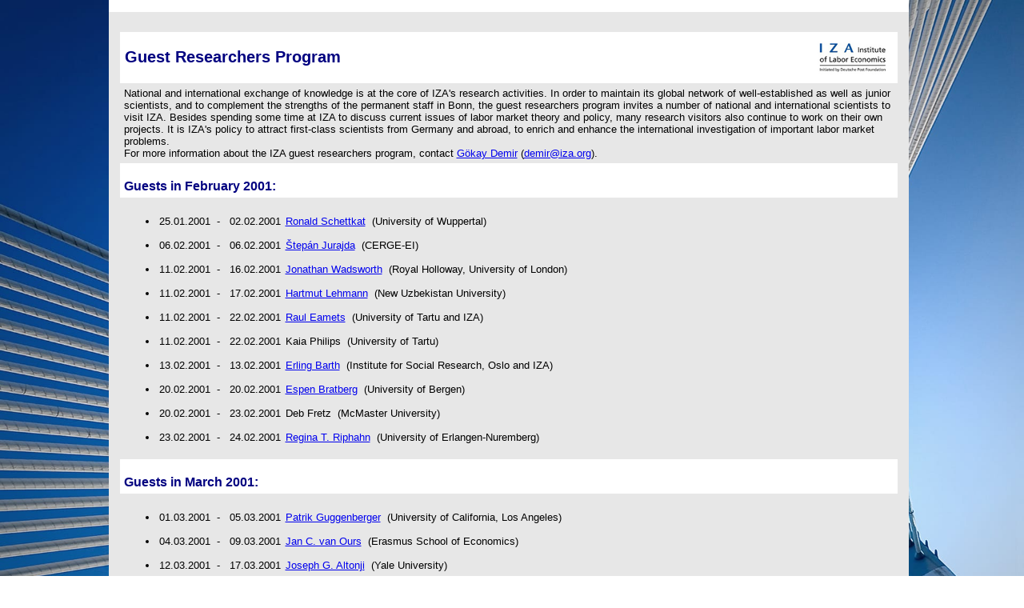

--- FILE ---
content_type: text/html
request_url: https://legacy.iza.org/en/webcontent/personnel/visitor/index_html?visitors.start_year=2001&visitors.start_month=2
body_size: 21420
content:
<!DOCTYPE html PUBLIC "-//W3C//DTD HTML 4.01 Transitional//EN">
      
  





     




  
  



<html>
<head>
<!-- Google tag (gtag.js) -->
<script async src="https://www.googletagmanager.com/gtag/js?id=G-238LV7CWQS"></script>
<script>
  window.dataLayer = window.dataLayer || [];
  function gtag(){dataLayer.push(arguments);}
  gtag('js', new Date());

  gtag('config', 'G-238LV7CWQS');
</script>

<style>
  /* Hide page by default */
  html { display : none; }
</style>

<script>
  if (self == top) {
    // Everything checks out, show the page.
    document.documentElement.style.display = 'block';
  } else {
    // Break out of the frame.
    top.location = self.location;
  }
</script>

  
      <meta name="robots" content="index, follow">
        <meta http-equiv="content-type" content="text/html" charset="iso-8859-1">
    <title>
                  IZA - Guest Researchers Program
            </title>
    <link rel="alternate" type="application/rss+xml" title="IZA Discussion Papers RSS Feed" href="/rss/paper_rss.xml">
<link rel="stylesheet" type="text/css" href="/css_new">
<link rel="stylesheet" type="text/css" href="/noframes/old_menustyle.css">

<script type="text/javascript" src="/ckeditor/ckeditor.js"></script>


<script language="JavaScript">  

  
    if( top.parent.frames.length > 0)
      if (parent.location.href!='http://www.iza.org/manage' && parent.location.href!='http://www.iza.org/ceo-hospitals/manage') 
        top.parent.location.href = self.location.href; 
   
</script> 



<style type="text/css">
   .myinput {
     font-family:arial;
     font-size:13px;
   }
</style>


</head>

<body style="background-image:url(/images/iza-bg.png); background-attachment:fixed; background-repeat: no-repeat; background-size: cover; margin:0pt; padding: 0pt;">

  

<div id="gaPopUp" style="display:none;">
	<table cellpadding="0" cellspacing="0">
		<tr>
			<td style="width: *; padding: 4px 6px;">
				<div style="float: right;"><a href="#" onclick="return false;" class="btnYes">Got it</a></div>
				We use Google Analytics in compliance with German Data Protection Law. The site gathers data for the sole purpose of improving its services. You're able to decline
				<a href="javascript:gaOptout();" style="color: white; font-weight: bold;">now</a> or later. By using our services, you agree to our use of cookies. You'll find more information
				<a class="btnMore" href="#" onclick="return false;" style="color: white; font-weight: bold;">here</a>.
			</td>
		</tr>
	</table>
</div>

<div id="gaMorePopUp" style="display:none;">
	<div style="padding:8px;">
		<span class="btnClose button" style="float: right; margin-right: 10px;"><strong>X</strong></span>
		This website uses Google Analytics, a web analytics service provided by Google, Inc. ('Google').<br>
		Google Analytics uses 'cookies', which are text files placed on your computer, to help the website analyze how users use the site.<br>
		The information generated by the cookie about your use of the website (including your IP address) will be transmitted to and stored by Google on servers in the United States.<br>
		In case of activation of the IP anonymization ( which is true for this website ), Google will truncate/anonymize the last octet of the IP address for Member States of the European Union as well as for other parties to the Agreement on the European Economic Area.<br>
		Only in exceptional cases, the full IP address is sent to and shortened by Google servers in the USA. On behalf of the website provider Google will use this information for the purpose of evaluating your use of the website, compiling reports on website activity for website operators and providing other services relating to website activity and internet usage to the website provider.<br>
		Google will not associate your IP address with any other data held by Google.<br>
		You may refuse the use of cookies by selecting the appropriate settings on your browser.<br>
		However, please note that if you do this, you may not be able to use the full functionality of this website.<br>
		Furthermore you can prevent Google's collection and use of data (cookies and IP address) by downloading and installing the browser plug-in available under
		<br><br><a href="https://tools.google.com/dlpage/gaoptout?hl=en-GB">https://tools.google.com/dlpage/gaoptout?hl=en-GB</a>.<br><br>

		<div class="enabledDisabled-Container">
					<strong style="color: #3cf204;">You currently accept Google Analytics!</strong>
			<a class="button btnNo" onclick="return false;" style="margin-left: 16px;" href="#">Disable Google Analytics</a>
			<p>You can refuse the use of Google Analytics by clicking on the button bellow ("Disable Google Analytics").<br>
			An opt-out cookie will be set on the computer, which prevents the future collection of your data when visiting this website:<br></p>
                		</div>
		<br />
		Further information concerning the terms and conditions of use and data privacy can be found at http://www.google.com/analytics/terms/gb.html or at http://www.google.com/intl/en_uk/analytics/privacyoverview.html.<br>
		Please note that on this website, Google Analytics code is supplemented by 'gat._anonymizeIp();' to ensure an anonymized collection of IP addresses (so called IP-masking).<br>
	</div>
</div>


<table border="0" cellpadding="0" cellspacing="0" style="width:100%;">
  <tr>
    <td width="100%" align="center">

<table border="0" cellpadding="0" cellspacing="0" >
  <td valign="top" style="background-color:white;" width="1000" >
  
  
  <a name="top1"></a>
<table border=0 cellspacing="0" cellpadding="5pt" width="100%">
    <tr>
        <td width="1%" bgcolor="#e7e7e7" rowspan="1000">&nbsp;</td>
        <td bgcolor="#e7e7e7">&nbsp;</td>
        <td width="1%" bgcolor="#e7e7e7" rowspan="1000">&nbsp;</td>
    </tr>
    <tr>
        <td valign="middle">
<table border=0 cellspacing="0" width="100%">
<tr>
<td valign="middle">
          <h1 style="display:inline">
          Guest Researchers Program
          </h1>
           </td>
<td valign="middle" align="right">
                              <a href="http://www.iza.org" border="0"><img src="images/izalogo.jpg" 
                         width="100" height="52" align="TOP" alt="IZA Logo" border="0"></a>
                 
</td>
</tr>
</table>
</td>
    </tr>
                  <tr bgcolor="#e7e7e7" valign="top" >
            <td>
                 <p>National and international exchange of knowledge is at the core of IZA's research activities. In order to maintain its global network of well-established as well as junior scientists, and to complement the strengths of the permanent staff in Bonn, the guest researchers program invites a number of national and international scientists to visit IZA. Besides spending some time at IZA to discuss current issues of labor market theory and policy, many research visitors also continue to work on their own projects. It is IZA's policy to attract first-class scientists from Germany and abroad, to enrich and enhance the international investigation of important labor market problems.<br>
For more information about the IZA guest researchers program, contact <a href="https://www.iza.org/people/staff/29468/gokay-demir">Gökay Demir</a> (<a href="mailto:demir@iza.org">demir@iza.org</a>).</p>

            </td>
      </tr>
    


<tr valign="middle" align="left" >
                     <td bgcolor="white" valign="middle"><a name="month_sec">
                         <br>


<h2 style="display:inline">
Guests in  February
 2001:
 </h2>
                     </td>
                 </tr> 
<tr bgcolor="#e7e7e7" valign="top" >
            <td>
                 <br>
   

      
<table cellpadding=0>
   <tr valign="top">
<td>
<ul><li></li></ul>
</td>
<td>
25.01.2001&nbsp; - &nbsp;
02.02.2001&nbsp;
</td>
<td>
<a href="http://schettkat.wiwi.uni-wuppertal.de/" target="_blank">  Ronald&nbsp;Schettkat</a>&nbsp;
  
  (University of Wuppertal)
  </td>
</tr>
   
   <tr valign="top">
<td>
<ul><li></li></ul>
</td>
<td>
06.02.2001&nbsp; - &nbsp;
06.02.2001&nbsp;
</td>
<td>
<a href="https://www.iza.org/person/142">  Štepán&nbsp;Jurajda</a>&nbsp;
  
  (CERGE-EI)
  </td>
</tr>
   
   <tr valign="top">
<td>
<ul><li></li></ul>
</td>
<td>
11.02.2001&nbsp; - &nbsp;
16.02.2001&nbsp;
</td>
<td>
<a href="https://www.iza.org/person/266">  Jonathan&nbsp;Wadsworth</a>&nbsp;
  
  (Royal Holloway, University of London)
  </td>
</tr>
   
   <tr valign="top">
<td>
<ul><li></li></ul>
</td>
<td>
11.02.2001&nbsp; - &nbsp;
17.02.2001&nbsp;
</td>
<td>
<a href="https://www.iza.org/person/257">  Hartmut&nbsp;Lehmann</a>&nbsp;
  
  (New Uzbekistan University)
  </td>
</tr>
   
   <tr valign="top">
<td>
<ul><li></li></ul>
</td>
<td>
11.02.2001&nbsp; - &nbsp;
22.02.2001&nbsp;
</td>
<td>
<a href="https://www.iza.org/person/1706">  Raul&nbsp;Eamets</a>&nbsp;
  
  (University of Tartu and IZA)
  </td>
</tr>
   
   <tr valign="top">
<td>
<ul><li></li></ul>
</td>
<td>
11.02.2001&nbsp; - &nbsp;
22.02.2001&nbsp;
</td>
<td>
  Kaia&nbsp;Philips&nbsp;
  
  (University of Tartu)
  </td>
</tr>
   
   <tr valign="top">
<td>
<ul><li></li></ul>
</td>
<td>
13.02.2001&nbsp; - &nbsp;
13.02.2001&nbsp;
</td>
<td>
<a href="https://www.iza.org/person/885">  Erling&nbsp;Barth</a>&nbsp;
  
  (Institute for Social Research, Oslo and IZA)
  </td>
</tr>
   
   <tr valign="top">
<td>
<ul><li></li></ul>
</td>
<td>
20.02.2001&nbsp; - &nbsp;
20.02.2001&nbsp;
</td>
<td>
<a href="http://www.econ.uib.no/ansatte.asp?ansatt=40&kategori=263&versjon=true" target="_blank">  Espen&nbsp;Bratberg</a>&nbsp;
  
  (University of Bergen)
  </td>
</tr>
   
   <tr valign="top">
<td>
<ul><li></li></ul>
</td>
<td>
20.02.2001&nbsp; - &nbsp;
23.02.2001&nbsp;
</td>
<td>
  Deb&nbsp;Fretz&nbsp;
  
  (McMaster University)
  </td>
</tr>
   
   <tr valign="top">
<td>
<ul><li></li></ul>
</td>
<td>
23.02.2001&nbsp; - &nbsp;
24.02.2001&nbsp;
</td>
<td>
<a href="https://www.iza.org/person/194">  Regina&nbsp;T.&nbsp;Riphahn</a>&nbsp;
  
  (University of Erlangen-Nuremberg)
  </td>
</tr>
   </table>
         



</td>
                &nbsp;
            </td>
      </tr>
<tr valign="middle" align="left" >
                     <td bgcolor="white" valign="middle">
                         <br>

<h2 style="display:inline">
Guests in  March
 2001:
 </h2>
                     </td>
                 </tr> 
<tr bgcolor="#e7e7e7" valign="top" >
            <td>
                 <br>
   

      
<table cellpadding=0>
   <tr valign="top">
<td>
<ul><li></li></ul>
</td>
<td>
01.03.2001&nbsp; - &nbsp;
05.03.2001&nbsp;
</td>
<td>
<a href="http://www.econ.ucla.edu/people/faculty/Guggenberger.html" target="_blank">  Patrik&nbsp;Guggenberger</a>&nbsp;
  
  (University of California, Los Angeles)
  </td>
</tr>
   
   <tr valign="top">
<td>
<ul><li></li></ul>
</td>
<td>
04.03.2001&nbsp; - &nbsp;
09.03.2001&nbsp;
</td>
<td>
<a href="https://www.iza.org/person/263">  Jan&nbsp;C.&nbsp;van Ours</a>&nbsp;
  
  (Erasmus School of Economics)
  </td>
</tr>
   
   <tr valign="top">
<td>
<ul><li></li></ul>
</td>
<td>
12.03.2001&nbsp; - &nbsp;
17.03.2001&nbsp;
</td>
<td>
<a href="https://www.iza.org/person/46">  Joseph&nbsp;G.&nbsp;Altonji</a>&nbsp;
  
  (Yale University)
  </td>
</tr>
   
   <tr valign="top">
<td>
<ul><li></li></ul>
</td>
<td>
13.03.2001&nbsp; - &nbsp;
15.03.2001&nbsp;
</td>
<td>
<a href="http://www.econ.ucla.edu/people/faculty/Guggenberger.html" target="_blank">  Patrik&nbsp;Guggenberger</a>&nbsp;
  
  (University of California, Los Angeles)
  </td>
</tr>
   
   <tr valign="top">
<td>
<ul><li></li></ul>
</td>
<td>
19.03.2001&nbsp; - &nbsp;
20.03.2001&nbsp;
</td>
<td>
<a href="https://www.iza.org/person/52">  Thomas&nbsp;Beissinger</a>&nbsp;
  
  (University of Hohenheim)
  </td>
</tr>
   
   <tr valign="top">
<td>
<ul><li></li></ul>
</td>
<td>
19.03.2001&nbsp; - &nbsp;
22.03.2001&nbsp;
</td>
<td>
<a href="http://www.iab.de/123/section.aspx/Mitarbeiter/9" target="_blank">  Stefan&nbsp;Bender</a>&nbsp;
  
  (None&nbsp;freetext, get affiliation from Institution1)
  </td>
</tr>
   
   <tr valign="top">
<td>
<ul><li></li></ul>
</td>
<td>
26.03.2001&nbsp; - &nbsp;
28.03.2001&nbsp;
</td>
<td>
<a href="https://www.iza.org/person/247">  Stefan&nbsp;C.&nbsp;Wolter</a>&nbsp;
  
  (University of Bern)
  </td>
</tr>
   </table>
         



</td>
      </tr>
<tr valign="middle" align="left" >
                     <td bgcolor="white" valign="middle">
                         <br>
<h2 style="display:inline">
Guests in 2025
 </h2>
                     </td>
                 </tr> 
<tr bgcolor="#e7e7e7" valign="top" >
            <td>
<p>
<a href="index_html?visitors.start_year=2025&visitors.start_month=1#month_sec">
January
</a>&nbsp;
<a href="index_html?visitors.start_year=2025&visitors.start_month=2#month_sec">
February
</a>&nbsp;
<a href="index_html?visitors.start_year=2025&visitors.start_month=3#month_sec">
March
</a>&nbsp;
<a href="index_html?visitors.start_year=2025&visitors.start_month=4#month_sec">
April
</a>&nbsp;
<a href="index_html?visitors.start_year=2025&visitors.start_month=5#month_sec">
May
</a>&nbsp;
<a href="index_html?visitors.start_year=2025&visitors.start_month=6#month_sec">
June
</a>&nbsp;
<a href="index_html?visitors.start_year=2025&visitors.start_month=7#month_sec">
July
</a>&nbsp;
<a href="index_html?visitors.start_year=2025&visitors.start_month=8#month_sec">
August
</a>&nbsp;
<a href="index_html?visitors.start_year=2025&visitors.start_month=9#month_sec">
September
</a>&nbsp;
<a href="index_html?visitors.start_year=2025&visitors.start_month=10#month_sec">
October
</a>&nbsp;
<a href="index_html?visitors.start_year=2025&visitors.start_month=11#month_sec">
November
</a>&nbsp;
<a href="index_html?visitors.start_year=2025&visitors.start_month=12#month_sec">
December
</a>&nbsp;
</p>
</td>
      </tr>
<tr valign="middle" align="left" >
                     <td bgcolor="white" valign="middle">
                         <br>
<h2 style="display:inline">
Guests in 2024
 </h2>
                     </td>
                 </tr> 
<tr bgcolor="#e7e7e7" valign="top" >
            <td>
<p>
<a href="index_html?visitors.start_year=2024&visitors.start_month=1#month_sec">
January
</a>&nbsp;
<a href="index_html?visitors.start_year=2024&visitors.start_month=2#month_sec">
February
</a>&nbsp;
<a href="index_html?visitors.start_year=2024&visitors.start_month=3#month_sec">
March
</a>&nbsp;
<a href="index_html?visitors.start_year=2024&visitors.start_month=4#month_sec">
April
</a>&nbsp;
<a href="index_html?visitors.start_year=2024&visitors.start_month=5#month_sec">
May
</a>&nbsp;
<a href="index_html?visitors.start_year=2024&visitors.start_month=6#month_sec">
June
</a>&nbsp;
<a href="index_html?visitors.start_year=2024&visitors.start_month=7#month_sec">
July
</a>&nbsp;
<a href="index_html?visitors.start_year=2024&visitors.start_month=8#month_sec">
August
</a>&nbsp;
<a href="index_html?visitors.start_year=2024&visitors.start_month=9#month_sec">
September
</a>&nbsp;
<a href="index_html?visitors.start_year=2024&visitors.start_month=10#month_sec">
October
</a>&nbsp;
<a href="index_html?visitors.start_year=2024&visitors.start_month=11#month_sec">
November
</a>&nbsp;
<a href="index_html?visitors.start_year=2024&visitors.start_month=12#month_sec">
December
</a>&nbsp;
</p>
</td>
      </tr>
<tr valign="middle" align="left" >
                     <td bgcolor="white" valign="middle">
                         <br>
<h2 style="display:inline">
Guests in 2023
 </h2>
                     </td>
                 </tr> 
<tr bgcolor="#e7e7e7" valign="top" >
            <td>
<p>
<a href="index_html?visitors.start_year=2023&visitors.start_month=1#month_sec">
January
</a>&nbsp;
<a href="index_html?visitors.start_year=2023&visitors.start_month=2#month_sec">
February
</a>&nbsp;
<a href="index_html?visitors.start_year=2023&visitors.start_month=3#month_sec">
March
</a>&nbsp;
<a href="index_html?visitors.start_year=2023&visitors.start_month=4#month_sec">
April
</a>&nbsp;
<a href="index_html?visitors.start_year=2023&visitors.start_month=5#month_sec">
May
</a>&nbsp;
<a href="index_html?visitors.start_year=2023&visitors.start_month=6#month_sec">
June
</a>&nbsp;
<a href="index_html?visitors.start_year=2023&visitors.start_month=7#month_sec">
July
</a>&nbsp;
<a href="index_html?visitors.start_year=2023&visitors.start_month=8#month_sec">
August
</a>&nbsp;
<a href="index_html?visitors.start_year=2023&visitors.start_month=9#month_sec">
September
</a>&nbsp;
<a href="index_html?visitors.start_year=2023&visitors.start_month=10#month_sec">
October
</a>&nbsp;
<a href="index_html?visitors.start_year=2023&visitors.start_month=11#month_sec">
November
</a>&nbsp;
<a href="index_html?visitors.start_year=2023&visitors.start_month=12#month_sec">
December
</a>&nbsp;
</p>
</td>
      </tr>
<tr valign="middle" align="left" >
                     <td bgcolor="white" valign="middle">
                         <br>
<h2 style="display:inline">
Guests in 2022
 </h2>
                     </td>
                 </tr> 
<tr bgcolor="#e7e7e7" valign="top" >
            <td>
<p>
<a href="index_html?visitors.start_year=2022&visitors.start_month=1#month_sec">
January
</a>&nbsp;
<a href="index_html?visitors.start_year=2022&visitors.start_month=2#month_sec">
February
</a>&nbsp;
<a href="index_html?visitors.start_year=2022&visitors.start_month=3#month_sec">
March
</a>&nbsp;
<a href="index_html?visitors.start_year=2022&visitors.start_month=4#month_sec">
April
</a>&nbsp;
<a href="index_html?visitors.start_year=2022&visitors.start_month=5#month_sec">
May
</a>&nbsp;
<a href="index_html?visitors.start_year=2022&visitors.start_month=6#month_sec">
June
</a>&nbsp;
<a href="index_html?visitors.start_year=2022&visitors.start_month=7#month_sec">
July
</a>&nbsp;
<a href="index_html?visitors.start_year=2022&visitors.start_month=8#month_sec">
August
</a>&nbsp;
<a href="index_html?visitors.start_year=2022&visitors.start_month=9#month_sec">
September
</a>&nbsp;
<a href="index_html?visitors.start_year=2022&visitors.start_month=10#month_sec">
October
</a>&nbsp;
<a href="index_html?visitors.start_year=2022&visitors.start_month=11#month_sec">
November
</a>&nbsp;
<a href="index_html?visitors.start_year=2022&visitors.start_month=12#month_sec">
December
</a>&nbsp;
</p>
</td>
      </tr>
<tr valign="middle" align="left" >
                     <td bgcolor="white" valign="middle">
                         <br>
<h2 style="display:inline">
Guests in 2021
 </h2>
                     </td>
                 </tr> 
<tr bgcolor="#e7e7e7" valign="top" >
            <td>
<p>
<a href="index_html?visitors.start_year=2021&visitors.start_month=1#month_sec">
January
</a>&nbsp;
<a href="index_html?visitors.start_year=2021&visitors.start_month=2#month_sec">
February
</a>&nbsp;
<a href="index_html?visitors.start_year=2021&visitors.start_month=3#month_sec">
March
</a>&nbsp;
<a href="index_html?visitors.start_year=2021&visitors.start_month=4#month_sec">
April
</a>&nbsp;
<a href="index_html?visitors.start_year=2021&visitors.start_month=5#month_sec">
May
</a>&nbsp;
<a href="index_html?visitors.start_year=2021&visitors.start_month=6#month_sec">
June
</a>&nbsp;
<a href="index_html?visitors.start_year=2021&visitors.start_month=7#month_sec">
July
</a>&nbsp;
<a href="index_html?visitors.start_year=2021&visitors.start_month=8#month_sec">
August
</a>&nbsp;
<a href="index_html?visitors.start_year=2021&visitors.start_month=9#month_sec">
September
</a>&nbsp;
<a href="index_html?visitors.start_year=2021&visitors.start_month=10#month_sec">
October
</a>&nbsp;
<a href="index_html?visitors.start_year=2021&visitors.start_month=11#month_sec">
November
</a>&nbsp;
<a href="index_html?visitors.start_year=2021&visitors.start_month=12#month_sec">
December
</a>&nbsp;
</p>
</td>
      </tr>
<tr valign="middle" align="left" >
                     <td bgcolor="white" valign="middle">
                         <br>
<h2 style="display:inline">
Guests in 2020
 </h2>
                     </td>
                 </tr> 
<tr bgcolor="#e7e7e7" valign="top" >
            <td>
<p>
<a href="index_html?visitors.start_year=2020&visitors.start_month=1#month_sec">
January
</a>&nbsp;
<a href="index_html?visitors.start_year=2020&visitors.start_month=2#month_sec">
February
</a>&nbsp;
<a href="index_html?visitors.start_year=2020&visitors.start_month=3#month_sec">
March
</a>&nbsp;
<a href="index_html?visitors.start_year=2020&visitors.start_month=4#month_sec">
April
</a>&nbsp;
<a href="index_html?visitors.start_year=2020&visitors.start_month=5#month_sec">
May
</a>&nbsp;
<a href="index_html?visitors.start_year=2020&visitors.start_month=6#month_sec">
June
</a>&nbsp;
<a href="index_html?visitors.start_year=2020&visitors.start_month=7#month_sec">
July
</a>&nbsp;
<a href="index_html?visitors.start_year=2020&visitors.start_month=8#month_sec">
August
</a>&nbsp;
<a href="index_html?visitors.start_year=2020&visitors.start_month=9#month_sec">
September
</a>&nbsp;
<a href="index_html?visitors.start_year=2020&visitors.start_month=10#month_sec">
October
</a>&nbsp;
<a href="index_html?visitors.start_year=2020&visitors.start_month=11#month_sec">
November
</a>&nbsp;
<a href="index_html?visitors.start_year=2020&visitors.start_month=12#month_sec">
December
</a>&nbsp;
</p>
</td>
      </tr>
<tr valign="middle" align="left" >
                     <td bgcolor="white" valign="middle">
                         <br>
<h2 style="display:inline">
Guests in 2019
 </h2>
                     </td>
                 </tr> 
<tr bgcolor="#e7e7e7" valign="top" >
            <td>
<p>
<a href="index_html?visitors.start_year=2019&visitors.start_month=1#month_sec">
January
</a>&nbsp;
<a href="index_html?visitors.start_year=2019&visitors.start_month=2#month_sec">
February
</a>&nbsp;
<a href="index_html?visitors.start_year=2019&visitors.start_month=3#month_sec">
March
</a>&nbsp;
<a href="index_html?visitors.start_year=2019&visitors.start_month=4#month_sec">
April
</a>&nbsp;
<a href="index_html?visitors.start_year=2019&visitors.start_month=5#month_sec">
May
</a>&nbsp;
<a href="index_html?visitors.start_year=2019&visitors.start_month=6#month_sec">
June
</a>&nbsp;
<a href="index_html?visitors.start_year=2019&visitors.start_month=7#month_sec">
July
</a>&nbsp;
<a href="index_html?visitors.start_year=2019&visitors.start_month=8#month_sec">
August
</a>&nbsp;
<a href="index_html?visitors.start_year=2019&visitors.start_month=9#month_sec">
September
</a>&nbsp;
<a href="index_html?visitors.start_year=2019&visitors.start_month=10#month_sec">
October
</a>&nbsp;
<a href="index_html?visitors.start_year=2019&visitors.start_month=11#month_sec">
November
</a>&nbsp;
<a href="index_html?visitors.start_year=2019&visitors.start_month=12#month_sec">
December
</a>&nbsp;
</p>
</td>
      </tr>
<tr valign="middle" align="left" >
                     <td bgcolor="white" valign="middle">
                         <br>
<h2 style="display:inline">
Guests in 2018
 </h2>
                     </td>
                 </tr> 
<tr bgcolor="#e7e7e7" valign="top" >
            <td>
<p>
<a href="index_html?visitors.start_year=2018&visitors.start_month=1#month_sec">
January
</a>&nbsp;
<a href="index_html?visitors.start_year=2018&visitors.start_month=2#month_sec">
February
</a>&nbsp;
<a href="index_html?visitors.start_year=2018&visitors.start_month=3#month_sec">
March
</a>&nbsp;
<a href="index_html?visitors.start_year=2018&visitors.start_month=4#month_sec">
April
</a>&nbsp;
<a href="index_html?visitors.start_year=2018&visitors.start_month=5#month_sec">
May
</a>&nbsp;
<a href="index_html?visitors.start_year=2018&visitors.start_month=6#month_sec">
June
</a>&nbsp;
<a href="index_html?visitors.start_year=2018&visitors.start_month=7#month_sec">
July
</a>&nbsp;
<a href="index_html?visitors.start_year=2018&visitors.start_month=8#month_sec">
August
</a>&nbsp;
<a href="index_html?visitors.start_year=2018&visitors.start_month=9#month_sec">
September
</a>&nbsp;
<a href="index_html?visitors.start_year=2018&visitors.start_month=10#month_sec">
October
</a>&nbsp;
<a href="index_html?visitors.start_year=2018&visitors.start_month=11#month_sec">
November
</a>&nbsp;
<a href="index_html?visitors.start_year=2018&visitors.start_month=12#month_sec">
December
</a>&nbsp;
</p>
</td>
      </tr>
<tr valign="middle" align="left" >
                     <td bgcolor="white" valign="middle">
                         <br>
<h2 style="display:inline">
Guests in 2017
 </h2>
                     </td>
                 </tr> 
<tr bgcolor="#e7e7e7" valign="top" >
            <td>
<p>
<a href="index_html?visitors.start_year=2017&visitors.start_month=1#month_sec">
January
</a>&nbsp;
<a href="index_html?visitors.start_year=2017&visitors.start_month=2#month_sec">
February
</a>&nbsp;
<a href="index_html?visitors.start_year=2017&visitors.start_month=3#month_sec">
March
</a>&nbsp;
<a href="index_html?visitors.start_year=2017&visitors.start_month=4#month_sec">
April
</a>&nbsp;
<a href="index_html?visitors.start_year=2017&visitors.start_month=5#month_sec">
May
</a>&nbsp;
<a href="index_html?visitors.start_year=2017&visitors.start_month=6#month_sec">
June
</a>&nbsp;
<a href="index_html?visitors.start_year=2017&visitors.start_month=7#month_sec">
July
</a>&nbsp;
<a href="index_html?visitors.start_year=2017&visitors.start_month=8#month_sec">
August
</a>&nbsp;
<a href="index_html?visitors.start_year=2017&visitors.start_month=9#month_sec">
September
</a>&nbsp;
<a href="index_html?visitors.start_year=2017&visitors.start_month=10#month_sec">
October
</a>&nbsp;
<a href="index_html?visitors.start_year=2017&visitors.start_month=11#month_sec">
November
</a>&nbsp;
<a href="index_html?visitors.start_year=2017&visitors.start_month=12#month_sec">
December
</a>&nbsp;
</p>
</td>
      </tr>
<tr valign="middle" align="left" >
                     <td bgcolor="white" valign="middle">
                         <br>
<h2 style="display:inline">
Guests in 2016
 </h2>
                     </td>
                 </tr> 
<tr bgcolor="#e7e7e7" valign="top" >
            <td>
<p>
<a href="index_html?visitors.start_year=2016&visitors.start_month=1#month_sec">
January
</a>&nbsp;
<a href="index_html?visitors.start_year=2016&visitors.start_month=2#month_sec">
February
</a>&nbsp;
<a href="index_html?visitors.start_year=2016&visitors.start_month=3#month_sec">
March
</a>&nbsp;
<a href="index_html?visitors.start_year=2016&visitors.start_month=4#month_sec">
April
</a>&nbsp;
<a href="index_html?visitors.start_year=2016&visitors.start_month=5#month_sec">
May
</a>&nbsp;
<a href="index_html?visitors.start_year=2016&visitors.start_month=6#month_sec">
June
</a>&nbsp;
<a href="index_html?visitors.start_year=2016&visitors.start_month=7#month_sec">
July
</a>&nbsp;
<a href="index_html?visitors.start_year=2016&visitors.start_month=8#month_sec">
August
</a>&nbsp;
<a href="index_html?visitors.start_year=2016&visitors.start_month=9#month_sec">
September
</a>&nbsp;
<a href="index_html?visitors.start_year=2016&visitors.start_month=10#month_sec">
October
</a>&nbsp;
<a href="index_html?visitors.start_year=2016&visitors.start_month=11#month_sec">
November
</a>&nbsp;
<a href="index_html?visitors.start_year=2016&visitors.start_month=12#month_sec">
December
</a>&nbsp;
</p>
</td>
      </tr>
<tr valign="middle" align="left" >
                     <td bgcolor="white" valign="middle">
                         <br>
<h2 style="display:inline">
Guests in 2015
 </h2>
                     </td>
                 </tr> 
<tr bgcolor="#e7e7e7" valign="top" >
            <td>
<p>
<a href="index_html?visitors.start_year=2015&visitors.start_month=1#month_sec">
January
</a>&nbsp;
<a href="index_html?visitors.start_year=2015&visitors.start_month=2#month_sec">
February
</a>&nbsp;
<a href="index_html?visitors.start_year=2015&visitors.start_month=3#month_sec">
March
</a>&nbsp;
<a href="index_html?visitors.start_year=2015&visitors.start_month=4#month_sec">
April
</a>&nbsp;
<a href="index_html?visitors.start_year=2015&visitors.start_month=5#month_sec">
May
</a>&nbsp;
<a href="index_html?visitors.start_year=2015&visitors.start_month=6#month_sec">
June
</a>&nbsp;
<a href="index_html?visitors.start_year=2015&visitors.start_month=7#month_sec">
July
</a>&nbsp;
<a href="index_html?visitors.start_year=2015&visitors.start_month=8#month_sec">
August
</a>&nbsp;
<a href="index_html?visitors.start_year=2015&visitors.start_month=9#month_sec">
September
</a>&nbsp;
<a href="index_html?visitors.start_year=2015&visitors.start_month=10#month_sec">
October
</a>&nbsp;
<a href="index_html?visitors.start_year=2015&visitors.start_month=11#month_sec">
November
</a>&nbsp;
<a href="index_html?visitors.start_year=2015&visitors.start_month=12#month_sec">
December
</a>&nbsp;
</p>
</td>
      </tr>
<tr valign="middle" align="left" >
                     <td bgcolor="white" valign="middle">
                         <br>
<h2 style="display:inline">
Guests in 2014
 </h2>
                     </td>
                 </tr> 
<tr bgcolor="#e7e7e7" valign="top" >
            <td>
<p>
<a href="index_html?visitors.start_year=2014&visitors.start_month=1#month_sec">
January
</a>&nbsp;
<a href="index_html?visitors.start_year=2014&visitors.start_month=2#month_sec">
February
</a>&nbsp;
<a href="index_html?visitors.start_year=2014&visitors.start_month=3#month_sec">
March
</a>&nbsp;
<a href="index_html?visitors.start_year=2014&visitors.start_month=4#month_sec">
April
</a>&nbsp;
<a href="index_html?visitors.start_year=2014&visitors.start_month=5#month_sec">
May
</a>&nbsp;
<a href="index_html?visitors.start_year=2014&visitors.start_month=6#month_sec">
June
</a>&nbsp;
<a href="index_html?visitors.start_year=2014&visitors.start_month=7#month_sec">
July
</a>&nbsp;
<a href="index_html?visitors.start_year=2014&visitors.start_month=8#month_sec">
August
</a>&nbsp;
<a href="index_html?visitors.start_year=2014&visitors.start_month=9#month_sec">
September
</a>&nbsp;
<a href="index_html?visitors.start_year=2014&visitors.start_month=10#month_sec">
October
</a>&nbsp;
<a href="index_html?visitors.start_year=2014&visitors.start_month=11#month_sec">
November
</a>&nbsp;
<a href="index_html?visitors.start_year=2014&visitors.start_month=12#month_sec">
December
</a>&nbsp;
</p>
</td>
      </tr>
<tr valign="middle" align="left" >
                     <td bgcolor="white" valign="middle">
                         <br>
<h2 style="display:inline">
Guests in 2013
 </h2>
                     </td>
                 </tr> 
<tr bgcolor="#e7e7e7" valign="top" >
            <td>
<p>
<a href="index_html?visitors.start_year=2013&visitors.start_month=1#month_sec">
January
</a>&nbsp;
<a href="index_html?visitors.start_year=2013&visitors.start_month=2#month_sec">
February
</a>&nbsp;
<a href="index_html?visitors.start_year=2013&visitors.start_month=3#month_sec">
March
</a>&nbsp;
<a href="index_html?visitors.start_year=2013&visitors.start_month=4#month_sec">
April
</a>&nbsp;
<a href="index_html?visitors.start_year=2013&visitors.start_month=5#month_sec">
May
</a>&nbsp;
<a href="index_html?visitors.start_year=2013&visitors.start_month=6#month_sec">
June
</a>&nbsp;
<a href="index_html?visitors.start_year=2013&visitors.start_month=7#month_sec">
July
</a>&nbsp;
<a href="index_html?visitors.start_year=2013&visitors.start_month=8#month_sec">
August
</a>&nbsp;
<a href="index_html?visitors.start_year=2013&visitors.start_month=9#month_sec">
September
</a>&nbsp;
<a href="index_html?visitors.start_year=2013&visitors.start_month=10#month_sec">
October
</a>&nbsp;
<a href="index_html?visitors.start_year=2013&visitors.start_month=11#month_sec">
November
</a>&nbsp;
<a href="index_html?visitors.start_year=2013&visitors.start_month=12#month_sec">
December
</a>&nbsp;
</p>
</td>
      </tr>
<tr valign="middle" align="left" >
                     <td bgcolor="white" valign="middle">
                         <br>
<h2 style="display:inline">
Guests in 2012
 </h2>
                     </td>
                 </tr> 
<tr bgcolor="#e7e7e7" valign="top" >
            <td>
<p>
<a href="index_html?visitors.start_year=2012&visitors.start_month=1#month_sec">
January
</a>&nbsp;
<a href="index_html?visitors.start_year=2012&visitors.start_month=2#month_sec">
February
</a>&nbsp;
<a href="index_html?visitors.start_year=2012&visitors.start_month=3#month_sec">
March
</a>&nbsp;
<a href="index_html?visitors.start_year=2012&visitors.start_month=4#month_sec">
April
</a>&nbsp;
<a href="index_html?visitors.start_year=2012&visitors.start_month=5#month_sec">
May
</a>&nbsp;
<a href="index_html?visitors.start_year=2012&visitors.start_month=6#month_sec">
June
</a>&nbsp;
<a href="index_html?visitors.start_year=2012&visitors.start_month=7#month_sec">
July
</a>&nbsp;
<a href="index_html?visitors.start_year=2012&visitors.start_month=8#month_sec">
August
</a>&nbsp;
<a href="index_html?visitors.start_year=2012&visitors.start_month=9#month_sec">
September
</a>&nbsp;
<a href="index_html?visitors.start_year=2012&visitors.start_month=10#month_sec">
October
</a>&nbsp;
<a href="index_html?visitors.start_year=2012&visitors.start_month=11#month_sec">
November
</a>&nbsp;
<a href="index_html?visitors.start_year=2012&visitors.start_month=12#month_sec">
December
</a>&nbsp;
</p>
</td>
      </tr>
<tr valign="middle" align="left" >
                     <td bgcolor="white" valign="middle">
                         <br>
<h2 style="display:inline">
Guests in 2011
 </h2>
                     </td>
                 </tr> 
<tr bgcolor="#e7e7e7" valign="top" >
            <td>
<p>
<a href="index_html?visitors.start_year=2011&visitors.start_month=1#month_sec">
January
</a>&nbsp;
<a href="index_html?visitors.start_year=2011&visitors.start_month=2#month_sec">
February
</a>&nbsp;
<a href="index_html?visitors.start_year=2011&visitors.start_month=3#month_sec">
March
</a>&nbsp;
<a href="index_html?visitors.start_year=2011&visitors.start_month=4#month_sec">
April
</a>&nbsp;
<a href="index_html?visitors.start_year=2011&visitors.start_month=5#month_sec">
May
</a>&nbsp;
<a href="index_html?visitors.start_year=2011&visitors.start_month=6#month_sec">
June
</a>&nbsp;
<a href="index_html?visitors.start_year=2011&visitors.start_month=7#month_sec">
July
</a>&nbsp;
<a href="index_html?visitors.start_year=2011&visitors.start_month=8#month_sec">
August
</a>&nbsp;
<a href="index_html?visitors.start_year=2011&visitors.start_month=9#month_sec">
September
</a>&nbsp;
<a href="index_html?visitors.start_year=2011&visitors.start_month=10#month_sec">
October
</a>&nbsp;
<a href="index_html?visitors.start_year=2011&visitors.start_month=11#month_sec">
November
</a>&nbsp;
<a href="index_html?visitors.start_year=2011&visitors.start_month=12#month_sec">
December
</a>&nbsp;
</p>
</td>
      </tr>
<tr valign="middle" align="left" >
                     <td bgcolor="white" valign="middle">
                         <br>
<h2 style="display:inline">
Guests in 2010
 </h2>
                     </td>
                 </tr> 
<tr bgcolor="#e7e7e7" valign="top" >
            <td>
<p>
<a href="index_html?visitors.start_year=2010&visitors.start_month=1#month_sec">
January
</a>&nbsp;
<a href="index_html?visitors.start_year=2010&visitors.start_month=2#month_sec">
February
</a>&nbsp;
<a href="index_html?visitors.start_year=2010&visitors.start_month=3#month_sec">
March
</a>&nbsp;
<a href="index_html?visitors.start_year=2010&visitors.start_month=4#month_sec">
April
</a>&nbsp;
<a href="index_html?visitors.start_year=2010&visitors.start_month=5#month_sec">
May
</a>&nbsp;
<a href="index_html?visitors.start_year=2010&visitors.start_month=6#month_sec">
June
</a>&nbsp;
<a href="index_html?visitors.start_year=2010&visitors.start_month=7#month_sec">
July
</a>&nbsp;
<a href="index_html?visitors.start_year=2010&visitors.start_month=8#month_sec">
August
</a>&nbsp;
<a href="index_html?visitors.start_year=2010&visitors.start_month=9#month_sec">
September
</a>&nbsp;
<a href="index_html?visitors.start_year=2010&visitors.start_month=10#month_sec">
October
</a>&nbsp;
<a href="index_html?visitors.start_year=2010&visitors.start_month=11#month_sec">
November
</a>&nbsp;
<a href="index_html?visitors.start_year=2010&visitors.start_month=12#month_sec">
December
</a>&nbsp;
</p>
</td>
      </tr>
<tr valign="middle" align="left" >
                     <td bgcolor="white" valign="middle">
                         <br>
<h2 style="display:inline">
Guests in 2009
 </h2>
                     </td>
                 </tr> 
<tr bgcolor="#e7e7e7" valign="top" >
            <td>
<p>
<a href="index_html?visitors.start_year=2009&visitors.start_month=1#month_sec">
January
</a>&nbsp;
<a href="index_html?visitors.start_year=2009&visitors.start_month=2#month_sec">
February
</a>&nbsp;
<a href="index_html?visitors.start_year=2009&visitors.start_month=3#month_sec">
March
</a>&nbsp;
<a href="index_html?visitors.start_year=2009&visitors.start_month=4#month_sec">
April
</a>&nbsp;
<a href="index_html?visitors.start_year=2009&visitors.start_month=5#month_sec">
May
</a>&nbsp;
<a href="index_html?visitors.start_year=2009&visitors.start_month=6#month_sec">
June
</a>&nbsp;
<a href="index_html?visitors.start_year=2009&visitors.start_month=7#month_sec">
July
</a>&nbsp;
<a href="index_html?visitors.start_year=2009&visitors.start_month=8#month_sec">
August
</a>&nbsp;
<a href="index_html?visitors.start_year=2009&visitors.start_month=9#month_sec">
September
</a>&nbsp;
<a href="index_html?visitors.start_year=2009&visitors.start_month=10#month_sec">
October
</a>&nbsp;
<a href="index_html?visitors.start_year=2009&visitors.start_month=11#month_sec">
November
</a>&nbsp;
<a href="index_html?visitors.start_year=2009&visitors.start_month=12#month_sec">
December
</a>&nbsp;
</p>
</td>
      </tr>
<tr valign="middle" align="left" >
                     <td bgcolor="white" valign="middle">
                         <br>
<h2 style="display:inline">
Guests in 2008
 </h2>
                     </td>
                 </tr> 
<tr bgcolor="#e7e7e7" valign="top" >
            <td>
<p>
<a href="index_html?visitors.start_year=2008&visitors.start_month=1#month_sec">
January
</a>&nbsp;
<a href="index_html?visitors.start_year=2008&visitors.start_month=2#month_sec">
February
</a>&nbsp;
<a href="index_html?visitors.start_year=2008&visitors.start_month=3#month_sec">
March
</a>&nbsp;
<a href="index_html?visitors.start_year=2008&visitors.start_month=4#month_sec">
April
</a>&nbsp;
<a href="index_html?visitors.start_year=2008&visitors.start_month=5#month_sec">
May
</a>&nbsp;
<a href="index_html?visitors.start_year=2008&visitors.start_month=6#month_sec">
June
</a>&nbsp;
<a href="index_html?visitors.start_year=2008&visitors.start_month=7#month_sec">
July
</a>&nbsp;
<a href="index_html?visitors.start_year=2008&visitors.start_month=8#month_sec">
August
</a>&nbsp;
<a href="index_html?visitors.start_year=2008&visitors.start_month=9#month_sec">
September
</a>&nbsp;
<a href="index_html?visitors.start_year=2008&visitors.start_month=10#month_sec">
October
</a>&nbsp;
<a href="index_html?visitors.start_year=2008&visitors.start_month=11#month_sec">
November
</a>&nbsp;
<a href="index_html?visitors.start_year=2008&visitors.start_month=12#month_sec">
December
</a>&nbsp;
</p>
</td>
      </tr>
<tr valign="middle" align="left" >
                     <td bgcolor="white" valign="middle">
                         <br>
<h2 style="display:inline">
Guests in 2007
 </h2>
                     </td>
                 </tr> 
<tr bgcolor="#e7e7e7" valign="top" >
            <td>
<p>
<a href="index_html?visitors.start_year=2007&visitors.start_month=1#month_sec">
January
</a>&nbsp;
<a href="index_html?visitors.start_year=2007&visitors.start_month=2#month_sec">
February
</a>&nbsp;
<a href="index_html?visitors.start_year=2007&visitors.start_month=3#month_sec">
March
</a>&nbsp;
<a href="index_html?visitors.start_year=2007&visitors.start_month=4#month_sec">
April
</a>&nbsp;
<a href="index_html?visitors.start_year=2007&visitors.start_month=5#month_sec">
May
</a>&nbsp;
<a href="index_html?visitors.start_year=2007&visitors.start_month=6#month_sec">
June
</a>&nbsp;
<a href="index_html?visitors.start_year=2007&visitors.start_month=7#month_sec">
July
</a>&nbsp;
<a href="index_html?visitors.start_year=2007&visitors.start_month=8#month_sec">
August
</a>&nbsp;
<a href="index_html?visitors.start_year=2007&visitors.start_month=9#month_sec">
September
</a>&nbsp;
<a href="index_html?visitors.start_year=2007&visitors.start_month=10#month_sec">
October
</a>&nbsp;
<a href="index_html?visitors.start_year=2007&visitors.start_month=11#month_sec">
November
</a>&nbsp;
<a href="index_html?visitors.start_year=2007&visitors.start_month=12#month_sec">
December
</a>&nbsp;
</p>
</td>
      </tr>
<tr valign="middle" align="left" >
                     <td bgcolor="white" valign="middle">
                         <br>
<h2 style="display:inline">
Guests in 2006
 </h2>
                     </td>
                 </tr> 
<tr bgcolor="#e7e7e7" valign="top" >
            <td>
<p>
<a href="index_html?visitors.start_year=2006&visitors.start_month=1#month_sec">
January
</a>&nbsp;
<a href="index_html?visitors.start_year=2006&visitors.start_month=2#month_sec">
February
</a>&nbsp;
<a href="index_html?visitors.start_year=2006&visitors.start_month=3#month_sec">
March
</a>&nbsp;
<a href="index_html?visitors.start_year=2006&visitors.start_month=4#month_sec">
April
</a>&nbsp;
<a href="index_html?visitors.start_year=2006&visitors.start_month=5#month_sec">
May
</a>&nbsp;
<a href="index_html?visitors.start_year=2006&visitors.start_month=6#month_sec">
June
</a>&nbsp;
<a href="index_html?visitors.start_year=2006&visitors.start_month=7#month_sec">
July
</a>&nbsp;
<a href="index_html?visitors.start_year=2006&visitors.start_month=8#month_sec">
August
</a>&nbsp;
<a href="index_html?visitors.start_year=2006&visitors.start_month=9#month_sec">
September
</a>&nbsp;
<a href="index_html?visitors.start_year=2006&visitors.start_month=10#month_sec">
October
</a>&nbsp;
<a href="index_html?visitors.start_year=2006&visitors.start_month=11#month_sec">
November
</a>&nbsp;
<a href="index_html?visitors.start_year=2006&visitors.start_month=12#month_sec">
December
</a>&nbsp;
</p>
</td>
      </tr>
<tr valign="middle" align="left" >
                     <td bgcolor="white" valign="middle">
                         <br>
<h2 style="display:inline">
Guests in 2005
 </h2>
                     </td>
                 </tr> 
<tr bgcolor="#e7e7e7" valign="top" >
            <td>
<p>
<a href="index_html?visitors.start_year=2005&visitors.start_month=1#month_sec">
January
</a>&nbsp;
<a href="index_html?visitors.start_year=2005&visitors.start_month=2#month_sec">
February
</a>&nbsp;
<a href="index_html?visitors.start_year=2005&visitors.start_month=3#month_sec">
March
</a>&nbsp;
<a href="index_html?visitors.start_year=2005&visitors.start_month=4#month_sec">
April
</a>&nbsp;
<a href="index_html?visitors.start_year=2005&visitors.start_month=5#month_sec">
May
</a>&nbsp;
<a href="index_html?visitors.start_year=2005&visitors.start_month=6#month_sec">
June
</a>&nbsp;
<a href="index_html?visitors.start_year=2005&visitors.start_month=7#month_sec">
July
</a>&nbsp;
<a href="index_html?visitors.start_year=2005&visitors.start_month=8#month_sec">
August
</a>&nbsp;
<a href="index_html?visitors.start_year=2005&visitors.start_month=9#month_sec">
September
</a>&nbsp;
<a href="index_html?visitors.start_year=2005&visitors.start_month=10#month_sec">
October
</a>&nbsp;
<a href="index_html?visitors.start_year=2005&visitors.start_month=11#month_sec">
November
</a>&nbsp;
<a href="index_html?visitors.start_year=2005&visitors.start_month=12#month_sec">
December
</a>&nbsp;
</p>
</td>
      </tr>
<tr valign="middle" align="left" >
                     <td bgcolor="white" valign="middle">
                         <br>
<h2 style="display:inline">
Guests in 2004
 </h2>
                     </td>
                 </tr> 
<tr bgcolor="#e7e7e7" valign="top" >
            <td>
<p>
<a href="index_html?visitors.start_year=2004&visitors.start_month=1#month_sec">
January
</a>&nbsp;
<a href="index_html?visitors.start_year=2004&visitors.start_month=2#month_sec">
February
</a>&nbsp;
<a href="index_html?visitors.start_year=2004&visitors.start_month=3#month_sec">
March
</a>&nbsp;
<a href="index_html?visitors.start_year=2004&visitors.start_month=4#month_sec">
April
</a>&nbsp;
<a href="index_html?visitors.start_year=2004&visitors.start_month=5#month_sec">
May
</a>&nbsp;
<a href="index_html?visitors.start_year=2004&visitors.start_month=6#month_sec">
June
</a>&nbsp;
<a href="index_html?visitors.start_year=2004&visitors.start_month=7#month_sec">
July
</a>&nbsp;
<a href="index_html?visitors.start_year=2004&visitors.start_month=8#month_sec">
August
</a>&nbsp;
<a href="index_html?visitors.start_year=2004&visitors.start_month=9#month_sec">
September
</a>&nbsp;
<a href="index_html?visitors.start_year=2004&visitors.start_month=10#month_sec">
October
</a>&nbsp;
<a href="index_html?visitors.start_year=2004&visitors.start_month=11#month_sec">
November
</a>&nbsp;
<a href="index_html?visitors.start_year=2004&visitors.start_month=12#month_sec">
December
</a>&nbsp;
</p>
</td>
      </tr>
<tr valign="middle" align="left" >
                     <td bgcolor="white" valign="middle">
                         <br>
<h2 style="display:inline">
Guests in 2003
 </h2>
                     </td>
                 </tr> 
<tr bgcolor="#e7e7e7" valign="top" >
            <td>
<p>
<a href="index_html?visitors.start_year=2003&visitors.start_month=1#month_sec">
January
</a>&nbsp;
<a href="index_html?visitors.start_year=2003&visitors.start_month=2#month_sec">
February
</a>&nbsp;
<a href="index_html?visitors.start_year=2003&visitors.start_month=3#month_sec">
March
</a>&nbsp;
<a href="index_html?visitors.start_year=2003&visitors.start_month=4#month_sec">
April
</a>&nbsp;
<a href="index_html?visitors.start_year=2003&visitors.start_month=5#month_sec">
May
</a>&nbsp;
<a href="index_html?visitors.start_year=2003&visitors.start_month=6#month_sec">
June
</a>&nbsp;
<a href="index_html?visitors.start_year=2003&visitors.start_month=7#month_sec">
July
</a>&nbsp;
<a href="index_html?visitors.start_year=2003&visitors.start_month=8#month_sec">
August
</a>&nbsp;
<a href="index_html?visitors.start_year=2003&visitors.start_month=9#month_sec">
September
</a>&nbsp;
<a href="index_html?visitors.start_year=2003&visitors.start_month=10#month_sec">
October
</a>&nbsp;
<a href="index_html?visitors.start_year=2003&visitors.start_month=11#month_sec">
November
</a>&nbsp;
<a href="index_html?visitors.start_year=2003&visitors.start_month=12#month_sec">
December
</a>&nbsp;
</p>
</td>
      </tr>
<tr valign="middle" align="left" >
                     <td bgcolor="white" valign="middle">
                         <br>
<h2 style="display:inline">
Guests in 2002
 </h2>
                     </td>
                 </tr> 
<tr bgcolor="#e7e7e7" valign="top" >
            <td>
<p>
<a href="index_html?visitors.start_year=2002&visitors.start_month=1#month_sec">
January
</a>&nbsp;
<a href="index_html?visitors.start_year=2002&visitors.start_month=2#month_sec">
February
</a>&nbsp;
<a href="index_html?visitors.start_year=2002&visitors.start_month=3#month_sec">
March
</a>&nbsp;
<a href="index_html?visitors.start_year=2002&visitors.start_month=4#month_sec">
April
</a>&nbsp;
<a href="index_html?visitors.start_year=2002&visitors.start_month=5#month_sec">
May
</a>&nbsp;
<a href="index_html?visitors.start_year=2002&visitors.start_month=6#month_sec">
June
</a>&nbsp;
<a href="index_html?visitors.start_year=2002&visitors.start_month=7#month_sec">
July
</a>&nbsp;
<a href="index_html?visitors.start_year=2002&visitors.start_month=8#month_sec">
August
</a>&nbsp;
<a href="index_html?visitors.start_year=2002&visitors.start_month=9#month_sec">
September
</a>&nbsp;
<a href="index_html?visitors.start_year=2002&visitors.start_month=10#month_sec">
October
</a>&nbsp;
<a href="index_html?visitors.start_year=2002&visitors.start_month=11#month_sec">
November
</a>&nbsp;
<a href="index_html?visitors.start_year=2002&visitors.start_month=12#month_sec">
December
</a>&nbsp;
</p>
</td>
      </tr>
<tr valign="middle" align="left" >
                     <td bgcolor="white" valign="middle">
                         <br>
<h2 style="display:inline">
Guests in 2001
 </h2>
                     </td>
                 </tr> 
<tr bgcolor="#e7e7e7" valign="top" >
            <td>
<p>
<a href="index_html?visitors.start_year=2001&visitors.start_month=1#month_sec">
January
</a>&nbsp;
<a href="index_html?visitors.start_year=2001&visitors.start_month=2#month_sec">
February
</a>&nbsp;
<a href="index_html?visitors.start_year=2001&visitors.start_month=3#month_sec">
March
</a>&nbsp;
<a href="index_html?visitors.start_year=2001&visitors.start_month=4#month_sec">
April
</a>&nbsp;
<a href="index_html?visitors.start_year=2001&visitors.start_month=5#month_sec">
May
</a>&nbsp;
<a href="index_html?visitors.start_year=2001&visitors.start_month=6#month_sec">
June
</a>&nbsp;
<a href="index_html?visitors.start_year=2001&visitors.start_month=7#month_sec">
July
</a>&nbsp;
<a href="index_html?visitors.start_year=2001&visitors.start_month=8#month_sec">
August
</a>&nbsp;
<a href="index_html?visitors.start_year=2001&visitors.start_month=9#month_sec">
September
</a>&nbsp;
<a href="index_html?visitors.start_year=2001&visitors.start_month=10#month_sec">
October
</a>&nbsp;
<a href="index_html?visitors.start_year=2001&visitors.start_month=11#month_sec">
November
</a>&nbsp;
<a href="index_html?visitors.start_year=2001&visitors.start_month=12#month_sec">
December
</a>&nbsp;
</p>
</td>
      </tr>

<tr>
<td class="h2">
   <br>
   <h1 style="display:inline">Visitors Search</h1></td>
</tr>
<tr>
  <td class="normal">
    <table border="0" cellspacing="0" cellpadding="0" width="100%">
<form name="searchForm" action="search_result" method="post">
<input type="hidden" name="search_type">
<tr>
  <td>
    <h2 style="display: inline;">Search by visitor's name</h2>
    <table border="0" cellpadding="0" cellspacing="0">
      <tr>
        <td>&nbsp;&nbsp;</td>
        <td>
          Show visits of&nbsp;
          <select name="visitor_id">
            <option value="0">Select visitor</option>
            <option value="0" disabled>------------------------------</option>
                          <option value="2439" 
                       >
                Aaberge, Rolf 
              </option>
                          <option value="5641" 
                       >
                Aastrup Jensen, Claus 
              </option>
                          <option value="864" 
                       >
                Abbring, Jaap H.
              </option>
                          <option value="2019" 
                       >
                Abeler, Johannes 
              </option>
                          <option value="267" 
                       >
                Abowd, John M.
              </option>
                          <option value="16798" 
                       >
                Abraham, Katharine G.
              </option>
                          <option value="29189" 
                       >
                Adams-Prassl, Abi 
              </option>
                          <option value="2353" 
                       >
                Adda, Jérôme 
              </option>
                          <option value="1685" 
                       >
                Agell, Jonas 
              </option>
                          <option value="1536" 
                       >
                Ahituv, Avner 
              </option>
                          <option value="979" 
                       >
                Ahsan, Syed 
              </option>
                          <option value="4557" 
                       >
                Akay, Alpaslan 
              </option>
                          <option value="4176" 
                       >
                Akbulut-Yuksel, Mevlude 
              </option>
                          <option value="8318" 
                       >
                Akgüç, Mehtap 
              </option>
                          <option value="1568" 
                       >
                Akresh, Richard 
              </option>
                          <option value="45" 
                       >
                Albrecht, James 
              </option>
                          <option value="1231" 
                       >
                Alessie, Rob 
              </option>
                          <option value="23894" 
                       >
                Almås, Ingvild 
              </option>
                          <option value="13965" 
                       >
                Alt, Heinrich 
              </option>
                          <option value="2018" 
                       >
                Altmann, Steffen 
              </option>
                          <option value="46" 
                       >
                Altonji, Joseph G.
              </option>
                          <option value="1295" 
                       >
                Amuedo-Dorantes, Catalina 
              </option>
                          <option value="9323" 
                       >
                Andor, Laszlo 
              </option>
                          <option value="21610" 
                       >
                Anelli, Massimo 
              </option>
                          <option value="48" 
                       >
                Angrist, Joshua 
              </option>
                          <option value="781" 
                       >
                Antecol, Heather 
              </option>
                          <option value="7564" 
                       >
                Antman, Francisca M.
              </option>
                          <option value="254" 
                       >
                Apps, Patricia 
              </option>
                          <option value="6016" 
                       >
                Arcidiacono, Peter 
              </option>
                          <option value="3473" 
                       >
                Aretz, Bodo 
              </option>
                          <option value="4822" 
                       >
                Argys, Laura M.
              </option>
                          <option value="5031" 
                       >
                Arni, Patrick 
              </option>
                          <option value="49" 
                       >
                Arulampalam, Wiji 
              </option>
                          <option value="8407" 
                       >
                Atalay, Kadir 
              </option>
                          <option value="270" 
                       >
                Autor, David 
              </option>
                          <option value="7628" 
                       >
                Avdic, Daniel 
              </option>
                          <option value="7853" 
                       >
                Averett, Susan L.
              </option>
                          <option value="2793" 
                       >
                Aydemir, Abdurrahman B.
              </option>
                          <option value="5522" 
                       >
                Azmat, Ghazala 
              </option>
                          <option value="4241" 
                       >
                Bachmann, Ronald 
              </option>
                          <option value="951" 
                       >
                Backes-Gellner, Uschi 
              </option>
                          <option value="7033" 
                       >
                Badel, Alejandro 
              </option>
                          <option value="6832" 
                       >
                Baert, Stijn 
              </option>
                          <option value="4229" 
                       >
                Bagues, Manuel 
              </option>
                          <option value="9797" 
                       >
                Bailey, Martha J.
              </option>
                          <option value="24208" 
                       >
                Ball, Alastair 
              </option>
                          <option value="307" 
                       >
                Baltagi, Badi H.
              </option>
                          <option value="2762" 
                       >
                Bandiera, Oriana 
              </option>
                          <option value="1842" 
                       >
                Bandyopadhyay, Subhayu 
              </option>
                          <option value="2067" 
                       >
                Barankay, Iwan 
              </option>
                          <option value="24130" 
                       >
                Baranov, Victoria 
              </option>
                          <option value="21033" 
                       >
                Barany, Zsofia 
              </option>
                          <option value="1569" 
                       >
                Bargain, Olivier B.
              </option>
                          <option value="1961" 
                       >
                Barlevy, Gadi 
              </option>
                          <option value="27267" 
                       >
                Barrenechea-Méndez, Marco 
              </option>
                          <option value="51" 
                       >
                Barrett, Alan 
              </option>
                          <option value="29948" 
                       >
                Barron, Kai 
              </option>
                          <option value="9774" 
                       >
                Bartels, Charlotte 
              </option>
                          <option value="885" 
                       >
                Barth, Erling 
              </option>
                          <option value="3581" 
                       >
                Basu, Arnab K.
              </option>
                          <option value="3756" 
                       >
                Battisti, Michele 
              </option>
                          <option value="5018" 
                       >
                Bauer, Michal 
              </option>
                          <option value="271" 
                       >
                Bauer, Thomas K.
              </option>
                          <option value="7096" 
                       >
                Bauernschuster, Stefan 
              </option>
                          <option value="1677" 
                       >
                Bazen, Stephen 
              </option>
                          <option value="3022" 
                       >
                Beaman, Lori 
              </option>
                          <option value="21411" 
                       >
                Becker, Raimund 
              </option>
                          <option value="506" 
                       >
                Becker, Sascha O.
              </option>
                          <option value="5108" 
                       >
                Becker, Suzanne 
              </option>
                          <option value="4507" 
                       >
                Becker, William E.
              </option>
                          <option value="2861" 
                       >
                Bedi, Arjun S.
              </option>
                          <option value="1399" 
                       >
                Beine, Michel 
              </option>
                          <option value="52" 
                       >
                Beissinger, Thomas 
              </option>
                          <option value="1387" 
                       >
                Bell, Linda A.
              </option>
                          <option value="23757" 
                       >
                Bellani, Luna 
              </option>
                          <option value="1549" 
                       >
                Bellemare, Charles 
              </option>
                          <option value="53" 
                       >
                Bellmann, Lutz 
              </option>
                          <option value="325" 
                       >
                Belot, Michèle 
              </option>
                          <option value="54" 
                       >
                Belzil, Christian 
              </option>
                          <option value="2284" 
                       >
                Ben-Zion, Uri 
              </option>
                          <option value="327" 
                       >
                Bender, Stefan 
              </option>
                          <option value="3125" 
                       >
                Benhura, Miracle 
              </option>
                          <option value="2869" 
                       >
                Bennett, John 
              </option>
                          <option value="1841" 
                       >
                Bergemann, Annette 
              </option>
                          <option value="57" 
                       >
                Berger, Mark C.
              </option>
                          <option value="329" 
                       >
                Berman, Eli 
              </option>
                          <option value="1882" 
                       >
                Bertocchi, Graziella 
              </option>
                          <option value="332" 
                       >
                Bertola, Giuseppe 
              </option>
                          <option value="6015" 
                       >
                Bertoli, Simone 
              </option>
                          <option value="13473" 
                       >
                Bettinger, Eric 
              </option>
                          <option value="2701" 
                       >
                Bevelander, Pieter 
              </option>
                          <option value="2905" 
                       >
                Bhalotra, Sonia R.
              </option>
                          <option value="981" 
                       >
                Bhattacharyya, Dilip 
              </option>
                          <option value="1828" 
                       >
                Bhaumik, Sumon K.
              </option>
                          <option value="6146" 
                       >
                Bhuller, Manudeep 
              </option>
                          <option value="5897" 
                       >
                Biancotti, Claudia 
              </option>
                          <option value="6990" 
                       >
                Biavaschi, Costanza 
              </option>
                          <option value="2079" 
                       >
                Bicakova, Alena 
              </option>
                          <option value="619" 
                       >
                Biewen, Martin 
              </option>
                          <option value="2342" 
                       >
                Billger, Sherrilyn M.
              </option>
                          <option value="337" 
                       >
                Bingley, Paul 
              </option>
                          <option value="9260" 
                       >
                Biroli, Pietro 
              </option>
                          <option value="4581" 
                       >
                Bittencourt, Manoel F.
              </option>
                          <option value="59" 
                       >
                Björklund, Anders 
              </option>
                          <option value="1324" 
                       >
                Black, Dan A.
              </option>
                          <option value="1137" 
                       >
                Black, Sandra E.
              </option>
                          <option value="863" 
                       >
                Blanchflower, David G.
              </option>
                          <option value="787" 
                       >
                Blau, David M.
              </option>
                          <option value="340" 
                       >
                Blau, Francine D.
              </option>
                          <option value="24811" 
                       >
                Bleakley, Hoyt 
              </option>
                          <option value="2189" 
                       >
                Bloemen, Hans 
              </option>
                          <option value="26381" 
                       >
                Blom, Annelies 
              </option>
                          <option value="7569" 
                       >
                Bloom, Nicholas 
              </option>
                          <option value="1689" 
                       >
                Blumkin, Tomer 
              </option>
                          <option value="63" 
                       >
                Blundell, Richard 
              </option>
                          <option value="341" 
                       >
                Böheim, René 
              </option>
                          <option value="9263" 
                       >
                Böhm, Michael Johannes
              </option>
                          <option value="6524" 
                       >
                Bönke, Timm 
              </option>
                          <option value="2014" 
                       >
                Börgers, Tilman 
              </option>
                          <option value="64" 
                       >
                Boeri, Tito 
              </option>
                          <option value="6633" 
                       >
                Bog, Martin 
              </option>
                          <option value="1352" 
                       >
                Bognanno, Michael L.
              </option>
                          <option value="1660" 
                       >
                Bollinger, Christopher R.
              </option>
                          <option value="34612" 
                       >
                Bolt, Uta 
              </option>
                          <option value="23636" 
                       >
                Boneva, Teodora 
              </option>
                          <option value="5287" 
                       >
                Booij, Adam S.
              </option>
                          <option value="994" 
                       >
                Borghans, Lex 
              </option>
                          <option value="66" 
                       >
                Borjas, George J.
              </option>
                          <option value="5093" 
                       >
                Bos, Olivier 
              </option>
                          <option value="21582" 
                       >
                Boustan, Leah Platt
              </option>
                          <option value="34877" 
                       >
                Braghieri, Luca 
              </option>
                          <option value="2138" 
                       >
                Brandolini, Andrea 
              </option>
                          <option value="559" 
                       >
                Bratberg, Espen 
              </option>
                          <option value="1442" 
                       >
                Bratti, Massimiliano 
              </option>
                          <option value="899" 
                       >
                Braun, Thorsten 
              </option>
                          <option value="4893" 
                       >
                Bredemeier, Christian 
              </option>
                          <option value="1046" 
                       >
                Brenke, Karl 
              </option>
                          <option value="1085" 
                       >
                Brück, Tilman 
              </option>
                          <option value="70" 
                       >
                Brücker, Herbert 
              </option>
                          <option value="6819" 
                       >
                Brummund, Peter 
              </option>
                          <option value="255" 
                       >
                Brunello, Giorgio 
              </option>
                          <option value="33738" 
                       >
                Büchler-Henriksen, Mikkel 
              </option>
                          <option value="840" 
                       >
                Bütler, Monika 
              </option>
                          <option value="6489" 
                       >
                Buhlmann, Florian 
              </option>
                          <option value="71" 
                       >
                Burda, Michael C.
              </option>
                          <option value="72" 
                       >
                Burgess, Simon 
              </option>
                          <option value="22828" 
                       >
                Burzynski, Michal 
              </option>
                          <option value="8392" 
                       >
                Buttler, Dominik 
              </option>
                          <option value="73" 
                       >
                Cahuc, Pierre 
              </option>
                          <option value="716" 
                       >
                Caliendo, Marco 
              </option>
                          <option value="10242" 
                       >
                Calsamiglia, Caterina 
              </option>
                          <option value="27129" 
                       >
                Camerer, Colin F.
              </option>
                          <option value="9943" 
                       >
                Campaniello, Nadia 
              </option>
                          <option value="841" 
                       >
                Campbell, Jeffrey R.
              </option>
                          <option value="2080" 
                       >
                Caponi, Vincenzo 
              </option>
                          <option value="1064" 
                       >
                Cappellari, Lorenzo 
              </option>
                          <option value="4143" 
                       >
                Carayol, Timothee 
              </option>
                          <option value="74" 
                       >
                Card, David 
              </option>
                          <option value="1131" 
                       >
                Cardoso, Ana Rute 
              </option>
                          <option value="6824" 
                       >
                Caria, A. Stefano 
              </option>
                          <option value="26399" 
                       >
                Carlana, Michela 
              </option>
                          <option value="1009" 
                       >
                Carneiro, Pedro 
              </option>
                          <option value="1701" 
                       >
                Carpenter, Jeffrey P.
              </option>
                          <option value="6737" 
                       >
                Carrell, Scott E.
              </option>
                          <option value="1164" 
                       >
                Cervellati, Matteo 
              </option>
                          <option value="5402" 
                       >
                Chakraborty, Tanika 
              </option>
                          <option value="1068" 
                       >
                Chang, Yoosoon 
              </option>
                          <option value="2391" 
                       >
                Charles, Kerwin Kofi
              </option>
                          <option value="3210" 
                       >
                Chau, Nancy H.
              </option>
                          <option value="1285" 
                       >
                Checchi, Daniele 
              </option>
                          <option value="914" 
                       >
                Chen, Paul 
              </option>
                          <option value="4376" 
                       >
                Chen, Yiu Por (Vincent)
              </option>
                          <option value="1028" 
                       >
                Chen, Yu-Fu 
              </option>
                          <option value="1143" 
                       >
                Chevalier, Arnaud 
              </option>
                          <option value="9269" 
                       >
                Chirinko, Bob 
              </option>
                          <option value="75" 
                       >
                Chiswick, Barry R.
              </option>
                          <option value="1314" 
                       >
                Chiswick, Carmel U.
              </option>
                          <option value="8517" 
                       >
                Chowdhury, Shyamal 
              </option>
                          <option value="12818" 
                       >
                Christensen, Björn 
              </option>
                          <option value="1516" 
                       >
                Christev, Atanas 
              </option>
                          <option value="5796" 
                       >
                Chugh, Sanjay K.
              </option>
                          <option value="628" 
                       >
                Ciccone, Antonio 
              </option>
                          <option value="1956" 
                       >
                Cipollone, Piero 
              </option>
                          <option value="1539" 
                       >
                Clark, Andrew E.
              </option>
                          <option value="507" 
                       >
                Clark, Damon 
              </option>
                          <option value="21419" 
                       >
                Clarke, Andrew 
              </option>
                          <option value="4270" 
                       >
                Clemens, Michael A.
              </option>
                          <option value="8698" 
                       >
                Clifton-Sprigg, Joanna 
              </option>
                          <option value="29232" 
                       >
                Cnossen, Femke 
              </option>
                          <option value="587" 
                       >
                Co, Catherine Y.
              </option>
                          <option value="77" 
                       >
                Cobb-Clark, Deborah A.
              </option>
                          <option value="78" 
                       >
                Cockx, Bart 
              </option>
                          <option value="34642" 
                       >
                Coffman, Katie 
              </option>
                          <option value="910" 
                       >
                Coles, Melvyn 
              </option>
                          <option value="9155" 
                       >
                Comola, Margherita 
              </option>
                          <option value="1141" 
                       >
                Constant, Amelie F.
              </option>
                          <option value="5865" 
                       >
                Conti, Gabriella 
              </option>
                          <option value="83" 
                       >
                Corak, Miles 
              </option>
                          <option value="26409" 
                       >
                Corgnet, Brice 
              </option>
                          <option value="1359" 
                       >
                Cornaglia, Francesca 
              </option>
                          <option value="84" 
                       >
                Cornelius, Wayne A.
              </option>
                          <option value="21946" 
                       >
                Costa-Font, Joan 
              </option>
                          <option value="2168" 
                       >
                Croson, Rachel 
              </option>
                          <option value="747" 
                       >
                Crossley, Thomas F.
              </option>
                          <option value="7882" 
                       >
                Cully, Mark 
              </option>
                          <option value="348" 
                       >
                Currie, Janet 
              </option>
                          <option value="1867" 
                       >
                D'Agosto, Elena 
              </option>
                          <option value="2885" 
                       >
                D'Albis, Hippolyte 
              </option>
                          <option value="1733" 
                       >
                Dahl, Gordon B.
              </option>
                          <option value="10188" 
                       >
                Dahmann, Sarah C. 
              </option>
                          <option value="1481" 
                       >
                Damm, Anna Piil
              </option>
                          <option value="28540" 
                       >
                Danieli, Oren 
              </option>
                          <option value="86" 
                       >
                Danziger, Leif 
              </option>
                          <option value="7551" 
                       >
                Das, Jishnu 
              </option>
                          <option value="4445" 
                       >
                Daysal, N. Meltem 
              </option>
                          <option value="1646" 
                       >
                de Coulon, Augustin 
              </option>
                          <option value="26418" 
                       >
                de Gendre, Alexandra 
              </option>
                          <option value="2609" 
                       >
                De Giorgi, Giacomo 
              </option>
                          <option value="3143" 
                       >
                de Grip, Andries 
              </option>
                          <option value="121" 
                       >
                de New, John 
              </option>
                          <option value="7501" 
                       >
                de Pedraza, Pablo 
              </option>
                          <option value="7202" 
                       >
                Decancq, Koen 
              </option>
                          <option value="319" 
                       >
                Dehejia, Rajeev 
              </option>
                          <option value="3635" 
                       >
                Delaney, Liam 
              </option>
                          <option value="4828" 
                       >
                DeLeire, Thomas 
              </option>
                          <option value="2283" 
                       >
                DellaVigna, Stefano 
              </option>
                          <option value="30320" 
                       >
                Deming, David 
              </option>
                          <option value="657" 
                       >
                Deschenes, Olivier 
              </option>
                          <option value="1492" 
                       >
                Devereux, Paul J.
              </option>
                          <option value="89" 
                       >
                DeVoretz, Don J.
              </option>
                          <option value="5131" 
                       >
                Di Liberto, Adriana 
              </option>
                          <option value="1047" 
                       >
                Didukh, Galina 
              </option>
                          <option value="1718" 
                       >
                Dimova, Ralitza 
              </option>
                          <option value="21534" 
                       >
                Diris, Ron 
              </option>
                          <option value="886" 
                       >
                Djajic, Slobodan 
              </option>
                          <option value="24344" 
                       >
                Dobbie, Will S.
              </option>
                          <option value="1316" 
                       >
                Docquier, Frédéric 
              </option>
                          <option value="2887" 
                       >
                Doepke, Matthias 
              </option>
                          <option value="509" 
                       >
                Dohmen, Thomas 
              </option>
                          <option value="91" 
                       >
                Dolado, Juan J.
              </option>
                          <option value="4907" 
                       >
                Dolls, Mathias 
              </option>
                          <option value="957" 
                       >
                Donkers, Bas 
              </option>
                          <option value="1951" 
                       >
                Donni, Olivier 
              </option>
                          <option value="5501" 
                       >
                Doorley, Karina 
              </option>
                          <option value="2647" 
                       >
                Dorn, David 
              </option>
                          <option value="2378" 
                       >
                Drago, Francesco 
              </option>
                          <option value="3747" 
                       >
                Dragone, Davide 
              </option>
                          <option value="21875" 
                       >
                Drahs, Sascha 
              </option>
                          <option value="5590" 
                       >
                Drukker, David 
              </option>
                          <option value="5453" 
                       >
                Duncan, Denvil 
              </option>
                          <option value="1471" 
                       >
                Dupuy, Arnaud 
              </option>
                          <option value="4625" 
                       >
                Dur, Robert 
              </option>
                          <option value="93" 
                       >
                Dustmann, Christian 
              </option>
                          <option value="27254" 
                       >
                Duvendack, Maren 
              </option>
                          <option value="1798" 
                       >
                Duygan, Burcu 
              </option>
                          <option value="1706" 
                       >
                Eamets, Raul 
              </option>
                          <option value="94" 
                       >
                Earle, John S.
              </option>
                          <option value="1103" 
                       >
                Eberts, Randall W.
              </option>
                          <option value="7341" 
                       >
                Ehrlich, Isaac 
              </option>
                          <option value="1682" 
                       >
                Eicher, Theo 
              </option>
                          <option value="6286" 
                       >
                Eisenhauer, Philipp 
              </option>
                          <option value="3475" 
                       >
                Ejarque, Joao 
              </option>
                          <option value="1498" 
                       >
                Englmaier, Florian 
              </option>
                          <option value="8973" 
                       >
                Enke, Benjamin 
              </option>
                          <option value="98" 
                       >
                Epstein, Gil S.
              </option>
                          <option value="99" 
                       >
                Ermisch, John 
              </option>
                          <option value="7185" 
                       >
                Ernst, Ekkehard 
              </option>
                          <option value="2963" 
                       >
                Ertaç, Seda 
              </option>
                          <option value="5422" 
                       >
                Escudero, Veronica 
              </option>
                          <option value="489" 
                       >
                Euwals, Rob 
              </option>
                          <option value="2849" 
                       >
                Facchini, Giovanni 
              </option>
                          <option value="2619" 
                       >
                Fafchamps, Marcel 
              </option>
                          <option value="1726" 
                       >
                Fairlie, Robert W.
              </option>
                          <option value="598" 
                       >
                Falk, Armin 
              </option>
                          <option value="1113" 
                       >
                Falkinger, Josef 
              </option>
                          <option value="25120" 
                       >
                Fang, Hanming 
              </option>
                          <option value="7675" 
                       >
                Fang, Tony 
              </option>
                          <option value="102" 
                       >
                Fehr, Ernst 
              </option>
                          <option value="4923" 
                       >
                Fehrler, Sebastian 
              </option>
                          <option value="955" 
                       >
                Feichtinger, Gustav 
              </option>
                          <option value="6714" 
                       >
                Feld, Jan 
              </option>
                          <option value="369" 
                       >
                Fella, Giulio 
              </option>
                          <option value="3684" 
                       >
                Fernández-Huertas Moraga, Jesús 
              </option>
                          <option value="1209" 
                       >
                Ferreira, Priscila 
              </option>
                          <option value="732" 
                       >
                Ferrer-i-Carbonell, Ada 
              </option>
                          <option value="6139" 
                       >
                Fiala, Nathan 
              </option>
                          <option value="370" 
                       >
                Fields, Gary S.
              </option>
                          <option value="23333" 
                       >
                Figlio, David N.
              </option>
                          <option value="35120" 
                       >
                Figueiredo Walter, Torsten 
              </option>
                          <option value="1648" 
                       >
                Filer, Randall K.
              </option>
                          <option value="1197" 
                       >
                Filippin, Antonio 
              </option>
                          <option value="4081" 
                       >
                Findeisen, Sebastian 
              </option>
                          <option value="9161" 
                       >
                Finn, Victoria 
              </option>
                          <option value="3500" 
                       >
                Finnie, Ross 
              </option>
                          <option value="1298" 
                       >
                Fischbacher, Urs 
              </option>
                          <option value="2202" 
                       >
                Fischer, Georg 
              </option>
                          <option value="371" 
                       >
                Fitzenberger, Bernd 
              </option>
                          <option value="2434" 
                       >
                Flabbi, Luca 
              </option>
                          <option value="2305" 
                       >
                Flores-Lagunes, Alfonso 
              </option>
                          <option value="2546" 
                       >
                Flossmann, Anton 
              </option>
                          <option value="3124" 
                       >
                Fomba Kamga, Benjamin 
              </option>
                          <option value="3815" 
                       >
                Fort, Margherita 
              </option>
                          <option value="1515" 
                       >
                Fortunato, Piergiuseppe 
              </option>
                          <option value="2906" 
                       >
                Fossen, Frank M.
              </option>
                          <option value="106" 
                       >
                Fougère, Denis 
              </option>
                          <option value="107" 
                       >
                Francesconi, Marco 
              </option>
                          <option value="3842" 
                       >
                Frank, Douglas 
              </option>
                          <option value="883" 
                       >
                Frank, Robert 
              </option>
                          <option value="869" 
                       >
                Fredriksson, Peter 
              </option>
                          <option value="8221" 
                       >
                French, Eric 
              </option>
                          <option value="2147" 
                       >
                Fretz, Deb 
              </option>
                          <option value="1341" 
                       >
                Friebel, Guido 
              </option>
                          <option value="9215" 
                       >
                Friedman, John N.
              </option>
                          <option value="897" 
                       >
                Frölich, Markus 
              </option>
                          <option value="4150" 
                       >
                Frosch, Katharina 
              </option>
                          <option value="2122" 
                       >
                Fuchs-Schündeln, Nicola 
              </option>
                          <option value="3739" 
                       >
                Fürnkranz-Prskawetz, Alexia 
              </option>
                          <option value="108" 
                       >
                Fuess Jr., Scott M.
              </option>
                          <option value="924" 
                       >
                Fuest, Clemens 
              </option>
                          <option value="2154" 
                       >
                Furtado, Delia 
              </option>
                          <option value="6775" 
                       >
                Fuß, Daniel 
              </option>
                          <option value="1491" 
                       >
                Gächter, Simon 
              </option>
                          <option value="1437" 
                       >
                Gallipoli, Giovanni 
              </option>
                          <option value="2888" 
                       >
                Galor, Oded 
              </option>
                          <option value="109" 
                       >
                Gang, Ira N.
              </option>
                          <option value="376" 
                       >
                Garibaldi, Pietro 
              </option>
                          <option value="1455" 
                       >
                Gathmann, Christina 
              </option>
                          <option value="8972" 
                       >
                Gatskova, Kseniia 
              </option>
                          <option value="913" 
                       >
                Gautier, Pieter A.
              </option>
                          <option value="5586" 
                       >
                Ge, Yuhao 
              </option>
                          <option value="34661" 
                       >
                Gennaioli, Nicola 
              </option>
                          <option value="6556" 
                       >
                Gensowski, Miriam 
              </option>
                          <option value="3570" 
                       >
                Georgarakos, Dimitris 
              </option>
                          <option value="23662" 
                       >
                Gerard, Francois 
              </option>
                          <option value="5401" 
                       >
                Gerhards, Christian 
              </option>
                          <option value="112" 
                       >
                Giannelli, Gianna Claudia
              </option>
                          <option value="2338" 
                       >
                Gielen, Anne C.
              </option>
                          <option value="2700" 
                       >
                Giuliano, Paola 
              </option>
                          <option value="7905" 
                       >
                Giupponi, Giulia 
              </option>
                          <option value="2477" 
                       >
                Glitz, Albrecht 
              </option>
                          <option value="1545" 
                       >
                Gneezy, Uri 
              </option>
                          <option value="1625" 
                       >
                Goebel, Jan 
              </option>
                          <option value="9458" 
                       >
                Görges, Luise 
              </option>
                          <option value="114" 
                       >
                Goerke, Laszlo 
              </option>
                          <option value="1502" 
                       >
                Götte, Lorenz 
              </option>
                          <option value="3610" 
                       >
                Golan, Limor 
              </option>
                          <option value="2250" 
                       >
                Golsteyn, Bart H.H.
              </option>
                          <option value="492" 
                       >
                Gong, Xiaodong 
              </option>
                          <option value="5509" 
                       >
                Gong, Xiaowei 
              </option>
                          <option value="2269" 
                       >
                Gonzalez, Arturo 
              </option>
                          <option value="1291" 
                       >
                González, Libertad 
              </option>
                          <option value="4508" 
                       >
                Goodall, Amanda H.
              </option>
                          <option value="21568" 
                       >
                Goodman, Joshua 
              </option>
                          <option value="1580" 
                       >
                Góra, Marek 
              </option>
                          <option value="4597" 
                       >
                Gorbachyk, Oleksiy 
              </option>
                          <option value="7034" 
                       >
                Gorry, Aspen 
              </option>
                          <option value="8092" 
                       >
                Gosney, Samuel 
              </option>
                          <option value="1333" 
                       >
                Gottschalk, Peter T.
              </option>
                          <option value="1526" 
                       >
                Gould, Eric D.
              </option>
                          <option value="2877" 
                       >
                Gradín, Carlos 
              </option>
                          <option value="1657" 
                       >
                Gradstein, Mark 
              </option>
                          <option value="5570" 
                       >
                Graham, Carol Lee
              </option>
                          <option value="1860" 
                       >
                Grant, Charles 
              </option>
                          <option value="1145" 
                       >
                Gregory, Bob 
              </option>
                          <option value="8220" 
                       >
                Griffith, Rachel 
              </option>
                          <option value="2623" 
                       >
                Groshen, Erica L.
              </option>
                          <option value="584" 
                       >
                Grossbard, Shoshana 
              </option>
                          <option value="8655" 
                       >
                Grossman, Michael 
              </option>
                          <option value="991" 
                       >
                Grossmann, Volker 
              </option>
                          <option value="9106" 
                       >
                Grunewald, Andreas 
              </option>
                          <option value="24543" 
                       >
                Grypari, Ioanna 
              </option>
                          <option value="874" 
                       >
                Guadalupe, Maria 
              </option>
                          <option value="9624" 
                       >
                Gubert, Flore 
              </option>
                          <option value="742" 
                       >
                Guggenberger, Patrik 
              </option>
                          <option value="29126" 
                       >
                Gulyas, Andreas 
              </option>
                          <option value="2502" 
                       >
                Guner, Nezih 
              </option>
                          <option value="2047" 
                       >
                Guryan, Jonathan 
              </option>
                          <option value="119" 
                       >
                Gustafsson, Björn Anders
              </option>
                          <option value="2735" 
                       >
                Haan, Peter 
              </option>
                          <option value="31477" 
                       >
                Hägele, Ingrid 
              </option>
                          <option value="493" 
                       >
                Hagedorn, Marcus 
              </option>
                          <option value="552" 
                       >
                Haltiwanger, John C.
              </option>
                          <option value="1496" 
                       >
                Ham, John C.
              </option>
                          <option value="122" 
                       >
                Hamermesh, Daniel S.
              </option>
                          <option value="1375" 
                       >
                Hamilton, Barton H.
              </option>
                          <option value="123" 
                       >
                Hansen, Jörgen 
              </option>
                          <option value="2570" 
                       >
                Hanushek, Eric A.
              </option>
                          <option value="24281" 
                       >
                Hara, Hiromi 
              </option>
                          <option value="21455" 
                       >
                Hare, Denise 
              </option>
                          <option value="124" 
                       >
                Harmon, Colm P.
              </option>
                          <option value="757" 
                       >
                Hassink, Wolter 
              </option>
                          <option value="1142" 
                       >
                Hazans, Mihails 
              </option>
                          <option value="6324" 
                       >
                Healy, Paul J.
              </option>
                          <option value="6035" 
                       >
                Heblich, Stephan 
              </option>
                          <option value="21058" 
                       >
                Heidland, Tobias 
              </option>
                          <option value="31990" 
                       >
                Heil, Johannes Anton 
              </option>
                          <option value="8361" 
                       >
                Heinz, Matthias 
              </option>
                          <option value="1051" 
                       >
                Heitmueller, Axel 
              </option>
                          <option value="2981" 
                       >
                Heizler (Cohen), Odelia 
              </option>
                          <option value="9533" 
                       >
                Helm, Ines 
              </option>
                          <option value="3679" 
                       >
                Hemelt, Steven W.
              </option>
                          <option value="2684" 
                       >
                Hemerijck, Anton 
              </option>
                          <option value="7349" 
                       >
                Hémet, Camille 
              </option>
                          <option value="1030" 
                       >
                Hendricks, Lutz 
              </option>
                          <option value="33999" 
                       >
                Henkel, Luca 
              </option>
                          <option value="21301" 
                       >
                Hennecke, Juliane 
              </option>
                          <option value="4543" 
                       >
                Henry, Ruby 
              </option>
                          <option value="5793" 
                       >
                Herault, Nicolas 
              </option>
                          <option value="27996" 
                       >
                Hermes, Henning 
              </option>
                          <option value="8562" 
                       >
                Herz, Holger 
              </option>
                          <option value="4437" 
                       >
                Heuermann, Daniel F.
              </option>
                          <option value="3497" 
                       >
                Hieke, Hubert 
              </option>
                          <option value="6707" 
                       >
                Himmler, Oliver 
              </option>
                          <option value="2145" 
                       >
                Hintermaier, Thomas 
              </option>
                          <option value="4824" 
                       >
                Hjalmarsson, Randi 
              </option>
                          <option value="909" 
                       >
                Hobijn, Bart 
              </option>
                          <option value="8624" 
                       >
                Hoekstra, Mark 
              </option>
                          <option value="8881" 
                       >
                Hoffman, Mitchell 
              </option>
                          <option value="1768" 
                       >
                Holden, Steinar 
              </option>
                          <option value="2745" 
                       >
                Hollifield, James F.
              </option>
                          <option value="386" 
                       >
                Holmlund, Bertil 
              </option>
                          <option value="3084" 
                       >
                Holmlund, Helena 
              </option>
                          <option value="6281" 
                       >
                Holst, Elke 
              </option>
                          <option value="31303" 
                       >
                Holub, Felix 
              </option>
                          <option value="387" 
                       >
                Honore, Bo E. 
              </option>
                          <option value="4900" 
                       >
                Hoogerwerf, Maarten 
              </option>
                          <option value="5786" 
                       >
                Hornung, Erik 
              </option>
                          <option value="389" 
                       >
                Hotz, V. Joseph 
              </option>
                          <option value="9723" 
                       >
                Houseman, Susan N.
              </option>
                          <option value="2308" 
                       >
                Hu, Yingyao 
              </option>
                          <option value="31094" 
                       >
                Huber, Katrin 
              </option>
                          <option value="1431" 
                       >
                Huffman, David B.
              </option>
                          <option value="28544" 
                       >
                Hupkau, Claudia 
              </option>
                          <option value="3364" 
                       >
                Hussain, Iftikhar 
              </option>
                          <option value="391" 
                       >
                Hutchens, Robert M.
              </option>
                          <option value="1856" 
                       >
                Hvide, Hans K.
              </option>
                          <option value="137" 
                       >
                Ichino, Andrea 
              </option>
                          <option value="8182" 
                       >
                Imbert, Clement 
              </option>
                          <option value="1935" 
                       >
                Immervoll, Herwig 
              </option>
                          <option value="2652" 
                       >
                Ivlevs, Artjoms 
              </option>
                          <option value="25119" 
                       >
                Jackson, Kirabo 
              </option>
                          <option value="4772" 
                       >
                Jacobi, Liana 
              </option>
                          <option value="138" 
                       >
                Jaeger, David A.
              </option>
                          <option value="28110" 
                       >
                Jagelka, Tomáš 
              </option>
                          <option value="2074" 
                       >
                Jahn, Elke J.
              </option>
                          <option value="7279" 
                       >
                Jara, Xavier 
              </option>
                          <option value="1583" 
                       >
                Jasso, Guillermina 
              </option>
                          <option value="2787" 
                       >
                Jayaraman, Rajshri 
              </option>
                          <option value="139" 
                       >
                Jenkins, Stephen P.
              </option>
                          <option value="5252" 
                       >
                Jepsen, Christopher 
              </option>
                          <option value="21469" 
                       >
                Jerbashian, Vahagn 
              </option>
                          <option value="8715" 
                       >
                Jetter, Michael 
              </option>
                          <option value="141" 
                       >
                Jimeno, Juan F.
              </option>
                          <option value="759" 
                       >
                Jirjahn, Uwe 
              </option>
                          <option value="1644" 
                       >
                Johansson, Per 
              </option>
                          <option value="7285" 
                       >
                Jongen, Egbert L. W.
              </option>
                          <option value="977" 
                       >
                Jousten, Alain 
              </option>
                          <option value="1169" 
                       >
                Jürges, Hendrik 
              </option>
                          <option value="3091" 
                       >
                Juessen, Falko 
              </option>
                          <option value="1454" 
                       >
                Juhn, Chinhui 
              </option>
                          <option value="626" 
                       >
                Junankar, Pramod N. (Raja)
              </option>
                          <option value="142" 
                       >
                Jurajda, Štepán 
              </option>
                          <option value="2268" 
                       >
                Kahanec, Martin 
              </option>
                          <option value="398" 
                       >
                Kahn, Lawrence M.
              </option>
                          <option value="6065" 
                       >
                Kahn, Lisa B.
              </option>
                          <option value="1787" 
                       >
                Kalb, Guyonne 
              </option>
                          <option value="143" 
                       >
                Kalwij, Adriaan 
              </option>
                          <option value="3499" 
                       >
                Kambayashi, Ryo 
              </option>
                          <option value="144" 
                       >
                Kapteyn, Arie 
              </option>
                          <option value="8827" 
                       >
                Karlsson, Martin 
              </option>
                          <option value="6317" 
                       >
                Kastoryano, Stephen 
              </option>
                          <option value="2130" 
                       >
                Kato, Takao 
              </option>
                          <option value="5891" 
                       >
                Katuscak, Peter 
              </option>
                          <option value="1019" 
                       >
                Kaufman, Bruce E.
              </option>
                          <option value="3596" 
                       >
                Kaufmann, Katja Maria 
              </option>
                          <option value="495" 
                       >
                Kaul, Ashok 
              </option>
                          <option value="2302" 
                       >
                Kaushal, Neeraj 
              </option>
                          <option value="4984" 
                       >
                Kawaguchi, Daiji 
              </option>
                          <option value="9137" 
                       >
                Keese, Mark 
              </option>
                          <option value="923" 
                       >
                Kempe, Wolfram 
              </option>
                          <option value="5958" 
                       >
                Kemptner, Daniel 
              </option>
                          <option value="401" 
                       >
                Kennan, John 
              </option>
                          <option value="2437" 
                       >
                Kerr, William 
              </option>
                          <option value="1663" 
                       >
                Kessing, Sebastian G.
              </option>
                          <option value="7574" 
                       >
                Kesternich, Iris 
              </option>
                          <option value="3498" 
                       >
                Kezdi, Gabor 
              </option>
                          <option value="3385" 
                       >
                Khamis, Melanie 
              </option>
                          <option value="4596" 
                       >
                Kharchenko, Natalia Nikolaevna
              </option>
                          <option value="25017" 
                       >
                Khoury, Laura 
              </option>
                          <option value="4309" 
                       >
                Kim, Jinyoung 
              </option>
                          <option value="7458" 
                       >
                Kimball, Miles 
              </option>
                          <option value="146" 
                       >
                Klasen, Stephan 
              </option>
                          <option value="4205" 
                       >
                Kleindorfer, Paul R.
              </option>
                          <option value="2481" 
                       >
                Kleven, Henrik Jacobsen
              </option>
                          <option value="8742" 
                       >
                Kline, Patrick 
              </option>
                          <option value="5090" 
                       >
                Klump, Jens 
              </option>
                          <option value="515" 
                       >
                Kluve, Jochen 
              </option>
                          <option value="4460" 
                       >
                Knigge, Michel 
              </option>
                          <option value="778" 
                       >
                Knoppik, Christoph 
              </option>
                          <option value="1289" 
                       >
                Koebel, Bertrand 
              </option>
                          <option value="21146" 
                       >
                Kohlbrecher, Britta 
              </option>
                          <option value="7265" 
                       >
                Kong, Tao Sherry
              </option>
                          <option value="150" 
                       >
                Konings, Jozef 
              </option>
                          <option value="151" 
                       >
                Konrad, Kai A.
              </option>
                          <option value="1243" 
                       >
                Konstantopoulos, Spyros 
              </option>
                          <option value="152" 
                       >
                Kooreman, Peter 
              </option>
                          <option value="6101" 
                       >
                Koppensteiner, Martin Foureaux
              </option>
                          <option value="21741" 
                       >
                Korthals, Roxanne 
              </option>
                          <option value="5849" 
                       >
                Kosakova, Hana 
              </option>
                          <option value="1361" 
                       >
                Kosfeld, Michael 
              </option>
                          <option value="5781" 
                       >
                Koslowski, Alison 
              </option>
                          <option value="6559" 
                       >
                Kosse, Fabian 
              </option>
                          <option value="153" 
                       >
                Kossoudji, Sherrie 
              </option>
                          <option value="8606" 
                       >
                Kovak, Brian K.
              </option>
                          <option value="155" 
                       >
                Kramarz, Francis 
              </option>
                          <option value="8595" 
                       >
                Krebs, Tom 
              </option>
                          <option value="26408" 
                       >
                Kreisman, Daniel 
              </option>
                          <option value="5236" 
                       >
                Kreter, Ana 
              </option>
                          <option value="5888" 
                       >
                Krichel, Thomas 
              </option>
                          <option value="2908" 
                       >
                Kritikos, Alexander S.
              </option>
                          <option value="6759" 
                       >
                Kroft, Kory 
              </option>
                          <option value="3557" 
                       >
                Krupka, Erin L.
              </option>
                          <option value="8528" 
                       >
                Kühnle, Daniel 
              </option>
                          <option value="3699" 
                       >
                Künn, Steffen 
              </option>
                          <option value="8346" 
                       >
                Kuhn, Moritz 
              </option>
                          <option value="158" 
                       >
                Kuhn, Peter J.
              </option>
                          <option value="3734" 
                       >
                Kumchulesi, Grace 
              </option>
                          <option value="277" 
                       >
                Kunze, Astrid 
              </option>
                          <option value="1065" 
                       >
                Kupets, Olga 
              </option>
                          <option value="4232" 
                       >
                Kwak, Sally 
              </option>
                          <option value="35414" 
                       >
                Kwon, Spencer 
              </option>
                          <option value="3039" 
                       >
                Lake, Henrietta 
              </option>
                          <option value="518" 
                       >
                Lalive, Rafael 
              </option>
                          <option value="5998" 
                       >
                Lam, David 
              </option>
                          <option value="28995" 
                       >
                Landaud, Fanny 
              </option>
                          <option value="409" 
                       >
                Lane, Julia 
              </option>
                          <option value="411" 
                       >
                Lang, Kevin 
              </option>
                          <option value="2488" 
                       >
                Lange, Fabian 
              </option>
                          <option value="32323" 
                       >
                Langer, Christina 
              </option>
                          <option value="14224" 
                       >
                Langer, Rose 
              </option>
                          <option value="313" 
                       >
                Layard, Richard 
              </option>
                          <option value="412" 
                       >
                Lazear, Edward 
              </option>
                          <option value="4613" 
                       >
                Le Barbanchon, Thomas 
              </option>
                          <option value="34620" 
                       >
                Le Yaouanq, Yves 
              </option>
                          <option value="160" 
                       >
                Lechner, Michael 
              </option>
                          <option value="413" 
                       >
                Lee, David S. 
              </option>
                          <option value="1525" 
                       >
                Lee, Jungmin 
              </option>
                          <option value="3451" 
                       >
                Lee, Wang-Sheng 
              </option>
                          <option value="9160" 
                       >
                Leeds, Michael A.
              </option>
                          <option value="257" 
                       >
                Lehmann, Hartmut 
              </option>
                          <option value="2895" 
                       >
                Lemieux, Thomas 
              </option>
                          <option value="952" 
                       >
                Leonardi, Marco 
              </option>
                          <option value="3761" 
                       >
                Leping, Kristjan-Olari 
              </option>
                          <option value="1794" 
                       >
                Lerman, Robert I.
              </option>
                          <option value="1117" 
                       >
                Leuven, Edwin 
              </option>
                          <option value="2013" 
                       >
                Lewis, Ethan Gatewood
              </option>
                          <option value="28667" 
                       >
                Li, Danielle 
              </option>
                          <option value="24638" 
                       >
                Li, Lei 
              </option>
                          <option value="161" 
                       >
                Li, Shi 
              </option>
                          <option value="6418" 
                       >
                Lichter, Andreas 
              </option>
                          <option value="1606" 
                       >
                Light, Audrey 
              </option>
                          <option value="6255" 
                       >
                Lin, Carl 
              </option>
                          <option value="21870" 
                       >
                Lindner, Attila 
              </option>
                          <option value="5516" 
                       >
                Lindner Pomerantz, Renana 
              </option>
                          <option value="31877" 
                       >
                Lipowski, Cäcilia 
              </option>
                          <option value="25693" 
                       >
                Lisauskaite, Elena 
              </option>
                          <option value="13306" 
                       >
                Liu, Haoming 
              </option>
                          <option value="166" 
                       >
                Ljungqvist, Lars 
              </option>
                          <option value="22240" 
                       >
                Lkhagvasuren, Damba 
              </option>
                          <option value="3740" 
                       >
                Llorente-Heras, Raquel 
              </option>
                          <option value="7457" 
                       >
                Lobel, Orly 
              </option>
                          <option value="4564" 
                       >
                Loersch, Christian 
              </option>
                          <option value="258" 
                       >
                Lofstrom, Magnus 
              </option>
                          <option value="4649" 
                       >
                London, Rebecca A.
              </option>
                          <option value="4633" 
                       >
                Low, Hamish 
              </option>
                          <option value="2587" 
                       >
                Lozano, Fernando A.
              </option>
                          <option value="660" 
                       >
                Lucifora, Claudio 
              </option>
                          <option value="2618" 
                       >
                Luechinger, Simon 
              </option>
                          <option value="9251" 
                       >
                Lührmann, Melanie 
              </option>
                          <option value="1315" 
                       >
                Lundberg, Shelly 
              </option>
                          <option value="3755" 
                       >
                Lundborg, Petter 
              </option>
                          <option value="2744" 
                       >
                Luttmer, Erzo F.P.
              </option>
                          <option value="2970" 
                       >
                Maani, Sholeh A.
              </option>
                          <option value="22919" 
                       >
                Machado, Joël 
              </option>
                          <option value="416" 
                       >
                Machin, Stephen 
              </option>
                          <option value="4529" 
                       >
                Madarasz, Kristof 
              </option>
                          <option value="418" 
                       >
                Magnac, Thierry 
              </option>
                          <option value="7298" 
                       >
                Mahlstedt, Robert 
              </option>
                          <option value="5950" 
                       >
                Maitre, Bertrand 
              </option>
                          <option value="25096" 
                       >
                Majbouri, Mahdi 
              </option>
                          <option value="918" 
                       >
                Malmendier, Ulrike 
              </option>
                          <option value="6872" 
                       >
                Malter, Frederic 
              </option>
                          <option value="2722" 
                       >
                Manacorda, Marco 
              </option>
                          <option value="3057" 
                       >
                Marcotte, Dave E.
              </option>
                          <option value="2537" 
                       >
                Marie, Olivier 
              </option>
                          <option value="22630" 
                       >
                Marikova Leeds, Eva 
              </option>
                          <option value="1517" 
                       >
                Marinescu, Ioana E.
              </option>
                          <option value="1858" 
                       >
                Marschke, Gerald 
              </option>
                          <option value="651" 
                       >
                Martins, Pedro S.
              </option>
                          <option value="3688" 
                       >
                Marx, Paul 
              </option>
                          <option value="1444" 
                       >
                Mas, Alexandre 
              </option>
                          <option value="5099" 
                       >
                Maseland, Robbert 
              </option>
                          <option value="5061" 
                       >
                Masella, Paolo 
              </option>
                          <option value="3754" 
                       >
                Mastrobuoni, Giovanni 
              </option>
                          <option value="4588" 
                       >
                Maurer-Fazio, Margaret 
              </option>
                          <option value="1039" 
                       >
                Maurin, Eric 
              </option>
                          <option value="169" 
                       >
                Mavromaras, Kostas 
              </option>
                          <option value="1292" 
                       >
                Mayda, Anna Maria 
              </option>
                          <option value="2795" 
                       >
                McKenzie, David 
              </option>
                          <option value="2872" 
                       >
                Mealli, Fabrizia 
              </option>
                          <option value="1081" 
                       >
                Medina Durango, Carlos Alberto 
              </option>
                          <option value="21672" 
                       >
                Meer, Jonathan 
              </option>
                          <option value="9772" 
                       >
                Mehdi, Ali 
              </option>
                          <option value="34243" 
                       >
                Melentyeva, Valentina 
              </option>
                          <option value="1732" 
                       >
                Melero Martín, Eduardo 
              </option>
                          <option value="33801" 
                       >
                Meluzzi, Federica 
              </option>
                          <option value="2276" 
                       >
                Mendola, Mariapia 
              </option>
                          <option value="25570" 
                       >
                Menezes, Livia 
              </option>
                          <option value="1729" 
                       >
                Meng, Xin 
              </option>
                          <option value="1260" 
                       >
                Mennel, Tim 
              </option>
                          <option value="2766" 
                       >
                Merkl, Christian 
              </option>
                          <option value="693" 
                       >
                Mertens, Antje 
              </option>
                          <option value="878" 
                       >
                Merz, Monika 
              </option>
                          <option value="520" 
                       >
                Messina, Julián 
              </option>
                          <option value="8233" 
                       >
                Mezger, Erika 
              </option>
                          <option value="3034" 
                       >
                Michaels, Guy 
              </option>
                          <option value="1353" 
                       >
                Michaud, Pierre-Carl 
              </option>
                          <option value="3336" 
                       >
                Milio, Fabrizio 
              </option>
                          <option value="423" 
                       >
                Mitchell, Olivia S.
              </option>
                          <option value="1566" 
                       >
                Mitnik, Oscar A.
              </option>
                          <option value="4313" 
                       >
                Möller, Joachim 
              </option>
                          <option value="846" 
                       >
                Moen, Espen R.
              </option>
                          <option value="424" 
                       >
                Moffitt, Robert A.
              </option>
                          <option value="3411" 
                       >
                Mogstad, Magne 
              </option>
                          <option value="5623" 
                       >
                Mok, Wallace 
              </option>
                          <option value="25556" 
                       >
                Molitor, Pia 
              </option>
                          <option value="26410" 
                       >
                Mollerstrom, Johanna 
              </option>
                          <option value="4440" 
                       >
                Montizaan, Raymond 
              </option>
                          <option value="21492" 
                       >
                Mora, Ricardo 
              </option>
                          <option value="1916" 
                       >
                Moretti, Enrico 
              </option>
                          <option value="425" 
                       >
                Mortensen, Dale T.
              </option>
                          <option value="3166" 
                       >
                Moscarini, Giuseppe 
              </option>
                          <option value="4434" 
                       >
                Mueller, Andreas I.
              </option>
                          <option value="2860" 
                       >
                Mueller, Richard 
              </option>
                          <option value="1140" 
                       >
                Mueser, Peter R.
              </option>
                          <option value="8125" 
                       >
                Muller, Paul 
              </option>
                          <option value="7929" 
                       >
                Munshi, Kaivan 
              </option>
                          <option value="5952" 
                       >
                Munzi, Teresa 
              </option>
                          <option value="2654" 
                       >
                Muravyev, Alexander 
              </option>
                          <option value="3735" 
                       >
                Mussa, Richard 
              </option>
                          <option value="1374" 
                       >
                Mustard, David B.
              </option>
                          <option value="1972" 
                       >
                Myck, Michal 
              </option>
                          <option value="2312" 
                       >
                Myers, Caitlin Knowles
              </option>
                          <option value="5496" 
                       >
                Naritomi, Joana 
              </option>
                          <option value="2094" 
                       >
                Naticchioni, Paolo 
              </option>
                          <option value="1635" 
                       >
                Neidell, Matthew 
              </option>
                          <option value="22252" 
                       >
                Nekoei, Arash 
              </option>
                          <option value="624" 
                       >
                Nerlove, Marc L.
              </option>
                          <option value="175" 
                       >
                Neuman, Shoshana 
              </option>
                          <option value="1769" 
                       >
                Neumark, David 
              </option>
                          <option value="638" 
                       >
                Nielsen, Helena Skyt
              </option>
                          <option value="3676" 
                       >
                Niessen, Alexandra 
              </option>
                          <option value="9715" 
                       >
                Nikolova, Milena 
              </option>
                          <option value="177" 
                       >
                Nilsen, Øivind Anti
              </option>
                          <option value="6046" 
                       >
                Ning, Guangjie 
              </option>
                          <option value="4874" 
                       >
                Notowidigdo, Matthew J.
              </option>
                          <option value="4204" 
                       >
                Nottmeyer, Olga 
              </option>
                          <option value="1447" 
                       >
                Nunziata, Luca 
              </option>
                          <option value="617" 
                       >
                Oaxaca, Ronald L.
              </option>
                          <option value="25792" 
                       >
                Oh, Suanna 
              </option>
                          <option value="35269" 
                       >
                Opitz, Luisa 
              </option>
                          <option value="3123" 
                       >
                Oreopoulos, Philip 
              </option>
                          <option value="3172" 
                       >
                Orrenius, Pia M.
              </option>
                          <option value="1967" 
                       >
                Orsini, Kristian 
              </option>
                          <option value="4227" 
                       >
                Ortega, Francesc 
              </option>
                          <option value="5668" 
                       >
                Oshchepkov, Aleksey 
              </option>
                          <option value="2657" 
                       >
                Osikominu, Aderonke 
              </option>
                          <option value="26137" 
                       >
                Osman, Adam 
              </option>
                          <option value="262" 
                       >
                Oswald, Andrew J.
              </option>
                          <option value="16497" 
                       >
                Ottaviano, Gianmarco 
              </option>
                          <option value="2813" 
                       >
                Oxoby, Robert J.
              </option>
                          <option value="2631" 
                       >
                Oyer, Paul 
              </option>
                          <option value="3115" 
                       >
                Pal, Sarmistha 
              </option>
                          <option value="24419" 
                       >
                Palacios, Juan 
              </option>
                          <option value="630" 
                       >
                Palokangas, Tapio K.
              </option>
                          <option value="1052" 
                       >
                Papademetriou, Demetrios 
              </option>
                          <option value="8707" 
                       >
                Parasnis, Jaai 
              </option>
                          <option value="2005" 
                       >
                Parker, Simon C.
              </option>
                          <option value="1505" 
                       >
                Paserman, M. Daniele 
              </option>
                          <option value="692" 
                       >
                Pastore, Francesco 
              </option>
                          <option value="6901" 
                       >
                Pastore, José 
              </option>
                          <option value="2685" 
                       >
                Pastorino, Elena 
              </option>
                          <option value="1356" 
                       >
                Patacchini, Eleonora 
              </option>
                          <option value="4645" 
                       >
                Paulus, Alari 
              </option>
                          <option value="890" 
                       >
                Pavoni, Nicola 
              </option>
                          <option value="3983" 
                       >
                Peichl, Andreas 
              </option>
                          <option value="7859" 
                       >
                Pelek, Selin 
              </option>
                          <option value="1826" 
                       >
                Pellizzari, Michele 
              </option>
                          <option value="30064" 
                       >
                Peng, Cameron 
              </option>
                          <option value="21276" 
                       >
                Peng, Zhan 
              </option>
                          <option value="1054" 
                       >
                Peri, Giovanni 
              </option>
                          <option value="4555" 
                       >
                Pestel, Nico 
              </option>
                          <option value="1147" 
                       >
                Petrongolo, Barbara 
              </option>
                          <option value="9130" 
                       >
                Pettersson-Lidbom, Per 
              </option>
                          <option value="182" 
                       >
                Pfann, Gerard A.
              </option>
                          <option value="183" 
                       >
                Pflüger, Michael P.
              </option>
                          <option value="1152" 
                       >
                Philips, Kaia 
              </option>
                          <option value="5016" 
                       >
                Picchio, Matteo 
              </option>
                          <option value="2053" 
                       >
                Pignatti, Norberto 
              </option>
                          <option value="5700" 
                       >
                Pinger, Pia 
              </option>
                          <option value="1293" 
                       >
                Pingle, Jonathan 
              </option>
                          <option value="6189" 
                       >
                Pinotti, Paolo 
              </option>
                          <option value="2243" 
                       >
                Piopiunik, Marc 
              </option>
                          <option value="1678" 
                       >
                Piracha, Matloob 
              </option>
                          <option value="184" 
                       >
                Pischke, Jörn-Steffen 
              </option>
                          <option value="185" 
                       >
                Plug, Erik 
              </option>
                          <option value="3433" 
                       >
                Poinas, François 
              </option>
                          <option value="186" 
                       >
                Polachek, Solomon 
              </option>
                          <option value="1272" 
                       >
                Polder, Michael 
              </option>
                          <option value="2136" 
                       >
                Pollak, Robert 
              </option>
                          <option value="2751" 
                       >
                Poot, Jacques 
              </option>
                          <option value="22723" 
                       >
                Pop-Eleches, Cristian 
              </option>
                          <option value="1380" 
                       >
                Portela, Miguel 
              </option>
                          <option value="436" 
                       >
                Postel-Vinay, Fabien 
              </option>
                          <option value="1501" 
                       >
                Poutvaara, Panu 
              </option>
                          <option value="5110" 
                       >
                Prakash, Nishith 
              </option>
                          <option value="4225" 
                       >
                Prantl, Susanne 
              </option>
                          <option value="1647" 
                       >
                Prat, Julien 
              </option>
                          <option value="5299" 
                       >
                Prelipcean, Gabriela 
              </option>
                          <option value="3494" 
                       >
                Propper, Carol 
              </option>
                          <option value="5899" 
                       >
                Proto, Eugenio 
              </option>
                          <option value="2102" 
                       >
                Prowse, Victoria L.
              </option>
                          <option value="35301" 
                       >
                Puente-Beccar, Manuela 
              </option>
                          <option value="264" 
                       >
                Puhani, Patrick A.
              </option>
                          <option value="9403" 
                       >
                Radbruch, Jonas 
              </option>
                          <option value="2007" 
                       >
                Radu, Dragos 
              </option>
                          <option value="2522" 
                       >
                Rainer, Helmut 
              </option>
                          <option value="1901" 
                       >
                Ramos, Xavier 
              </option>
                          <option value="1284" 
                       >
                Ransom, Michael R.
              </option>
                          <option value="739" 
                       >
                Rapoport, Hillel 
              </option>
                          <option value="2763" 
                       >
                Rasul, Imran 
              </option>
                          <option value="3660" 
                       >
                Rathelot, Roland 
              </option>
                          <option value="34561" 
                       >
                Rattenborg, Malte Jacob
              </option>
                          <option value="1827" 
                       >
                Raymer, James 
              </option>
                          <option value="9133" 
                       >
                Rebollo-Sanz, Yolanda Fatima
              </option>
                          <option value="4915" 
                       >
                Rees, Daniel I.
              </option>
                          <option value="190" 
                       >
                Regets, Mark 
              </option>
                          <option value="2777" 
                       >
                Reilly, Kevin T.
              </option>
                          <option value="738" 
                       >
                Reinthaler, Volker 
              </option>
                          <option value="7487" 
                       >
                Reiso, Katrine Holm
              </option>
                          <option value="1027" 
                       >
                Reiter, Michael 
              </option>
                          <option value="28268" 
                       >
                Restrepo, Pascual 
              </option>
                          <option value="4571" 
                       >
                Rettore, Enrico 
              </option>
                          <option value="35531" 
                       >
                Reutzel, Fabian 
              </option>
                          <option value="32127" 
                       >
                Reyes, Germán 
              </option>
                          <option value="442" 
                       >
                Ribar, David C.
              </option>
                          <option value="2526" 
                       >
                Richardson, Jeff 
              </option>
                          <option value="7328" 
                       >
                Richardson, Linda 
              </option>
                          <option value="194" 
                       >
                Riphahn, Regina T.
              </option>
                          <option value="6658" 
                       >
                Ritzen, Jo 
              </option>
                          <option value="862" 
                       >
                Robin, Jean-Marc 
              </option>
                          <option value="1208" 
                       >
                Rodriguez Mora, José V.
              </option>
                          <option value="1551" 
                       >
                Rodríguez-Planas, Núria 
              </option>
                          <option value="5893" 
                       >
                Roemer, John E.
              </option>
                          <option value="7097" 
                       >
                Roman, Monica 
              </option>
                          <option value="34970" 
                       >
                Roman Blanco, Olatz 
              </option>
                          <option value="911" 
                       >
                Rooth, Dan-Olof 
              </option>
                          <option value="447" 
                       >
                Rosenzweig, Mark R.
              </option>
                          <option value="197" 
                       >
                Rosholm, Michael 
              </option>
                          <option value="1605" 
                       >
                Rosolia, Alfonso 
              </option>
                          <option value="10072" 
                       >
                Rothstein, Jesse 
              </option>
                          <option value="21068" 
                       >
                Rouland, Benedicte 
              </option>
                          <option value="24881" 
                       >
                Roulet, Alexandra 
              </option>
                          <option value="6009" 
                       >
                Roushdy, Rania 
              </option>
                          <option value="445" 
                       >
                Røed, Knut 
              </option>
                          <option value="2398" 
                       >
                Rubinstein, Yona 
              </option>
                          <option value="1120" 
                       >
                Rückert, Eva 
              </option>
                          <option value="4308" 
                       >
                Ruffle, Bradley 
              </option>
                          <option value="1105" 
                       >
                Ruhm, Christopher J.
              </option>
                          <option value="34367" 
                       >
                Rusche, Felix 
              </option>
                          <option value="1603" 
                       >
                Sadka, Efraim 
              </option>
                          <option value="2962" 
                       >
                Saidi, Farzad 
              </option>
                          <option value="2523" 
                       >
                Saiz, Albert 
              </option>
                          <option value="5060" 
                       >
                Sajons, Christoph 
              </option>
                          <option value="24693" 
                       >
                Sakalli, Seyhun Orcan
              </option>
                          <option value="6715" 
                       >
                Salamanca, Nicolás 
              </option>
                          <option value="27753" 
                       >
                Salomons, Anna 
              </option>
                          <option value="761" 
                       >
                Salvanes, Kjell G.
              </option>
                          <option value="10064" 
                       >
                Sandi, Matteo 
              </option>
                          <option value="26302" 
                       >
                Sarsons, Heather 
              </option>
                          <option value="785" 
                       >
                Sattinger, Michael 
              </option>
                          <option value="451" 
                       >
                Sauer, Robert M.
              </option>
                          <option value="3841" 
                       >
                Sausgruber, Rupert 
              </option>
                          <option value="202" 
                       >
                Schaffer, Mark E
              </option>
                          <option value="646" 
                       >
                Schank, Thorsten 
              </option>
                          <option value="203" 
                       >
                Schettkat, Ronald 
              </option>
                          <option value="6591" 
                       >
                Schildberg-Hörisch, Hannah 
              </option>
                          <option value="2929" 
                       >
                Schivardi, Fabiano 
              </option>
                          <option value="35253" 
                       >
                Schlenker, Oliver 
              </option>
                          <option value="8436" 
                       >
                Schmachtenberg, Rolf 
              </option>
                          <option value="4594" 
                       >
                Schmidl, Ricarda 
              </option>
                          <option value="205" 
                       >
                Schmidt, Christoph M.
              </option>
                          <option value="2927" 
                       >
                Schmieder, Johannes F.
              </option>
                          <option value="522" 
                       >
                Schnedler, Wendelin 
              </option>
                          <option value="21863" 
                       >
                Schnepel, Kevin T.
              </option>
                          <option value="1757" 
                       >
                Schnepf, Sylke V.
              </option>
                          <option value="453" 
                       >
                Schöb, Ronnie 
              </option>
                          <option value="27729" 
                       >
                Schoefer, Benjamin 
              </option>
                          <option value="1348" 
                       >
                Schönberg, Uta 
              </option>
                          <option value="6272" 
                       >
                Schüller, Simone 
              </option>
                          <option value="2123" 
                       >
                Schündeln, Matthias 
              </option>
                          <option value="2036" 
                       >
                Schultz-Nielsen, Marie Louise 
              </option>
                          <option value="3673" 
                       >
                Schurer, Stefanie 
              </option>
                          <option value="34653" 
                       >
                Schwardmann, Peter 
              </option>
                          <option value="1736" 
                       >
                Schwartz, Saul 
              </option>
                          <option value="3823" 
                       >
                Schwerdt, Guido 
              </option>
                          <option value="9123" 
                       >
                Schwerter, Frederik 
              </option>
                          <option value="6123" 
                       >
                Sebald, Alexander 
              </option>
                          <option value="982" 
                       >
                Senesky, Sarah 
              </option>
                          <option value="1880" 
                       >
                Senik, Claudia 
              </option>
                          <option value="34685" 
                       >
                Settele, Sonja 
              </option>
                          <option value="29459" 
                       >
                Shan, Xiaoyue 
              </option>
                          <option value="1763" 
                       >
                Shaw, Kathryn 
              </option>
                          <option value="7302" 
                       >
                Shen, Chan 
              </option>
                          <option value="3414" 
                       >
                Shen, Kailing 
              </option>
                          <option value="210" 
                       >
                Shen, Qinqin 
              </option>
                          <option value="1717" 
                       >
                Sheshinski, Eytan 
              </option>
                          <option value="22099" 
                       >
                Shi, Ying 
              </option>
                          <option value="4391" 
                       >
                Shields, Michael P.
              </option>
                          <option value="211" 
                       >
                Shields, Michael A. 
              </option>
                          <option value="9365" 
                       >
                Shoag, Daniel W.
              </option>
                          <option value="21754" 
                       >
                Shvartsman, Elena 
              </option>
                          <option value="2105" 
                       >
                Siedler, Thomas 
              </option>
                          <option value="8734" 
                       >
                Siegenthaler, Michael 
              </option>
                          <option value="5105" 
                       >
                Siegloch, Sebastian 
              </option>
                          <option value="4498" 
                       >
                Sierminska, Eva 
              </option>
                          <option value="26908" 
                       >
                Sievertsen, Hans Henrik
              </option>
                          <option value="29460" 
                       >
                Silliman, Mikko 
              </option>
                          <option value="2442" 
                       >
                Silva, Olmo 
              </option>
                          <option value="31071" 
                       >
                Silva Goncalves, Juliana 
              </option>
                          <option value="4094" 
                       >
                Simonsen, Marianne 
              </option>
                          <option value="7722" 
                       >
                Simpson, Nicole B.
              </option>
                          <option value="8332" 
                       >
                Singh, Karan 
              </option>
                          <option value="2106" 
                       >
                Sinning, Mathias 
              </option>
                          <option value="790" 
                       >
                Sliwka, Dirk 
              </option>
                          <option value="212" 
                       >
                Smith, Jeffrey A.
              </option>
                          <option value="891" 
                       >
                Smith, Jennifer C.
              </option>
                          <option value="8104" 
                       >
                Smith, Stephen C.
              </option>
                          <option value="1857" 
                       >
                Sokoloff, Kenneth L.
              </option>
                          <option value="3416" 
                       >
                Solon, Gary 
              </option>
                          <option value="3251" 
                       >
                Sorensen, Todd A.
              </option>
                          <option value="23494" 
                       >
                Sorrenti, Giuseppe 
              </option>
                          <option value="1519" 
                       >
                Sørensen, Erik Ø.
              </option>
                          <option value="3250" 
                       >
                Spitz-Oener, Alexandra 
              </option>
                          <option value="35569" 
                       >
                Stapper, Carola 
              </option>
                          <option value="3948" 
                       >
                Steinhardt, Max F.
              </option>
                          <option value="920" 
                       >
                Stevens, Margaret 
              </option>
                          <option value="1611" 
                       >
                Stichnoth, Holger 
              </option>
                          <option value="618" 
                       >
                Stillman, Steven 
              </option>
                          <option value="2368" 
                       >
                Storesletten, Kjetil 
              </option>
                          <option value="5889" 
                       >
                Stoye, Joerg 
              </option>
                          <option value="1500" 
                       >
                Stratton, Leslie S.
              </option>
                          <option value="2278" 
                       >
                Strozzi, Chiara 
              </option>
                          <option value="3482" 
                       >
                Strulik, Holger 
              </option>
                          <option value="1739" 
                       >
                Stuhler, Jan 
              </option>
                          <option value="1695" 
                       >
                Suedekum, Jens 
              </option>
                          <option value="526" 
                       >
                Sunde, Uwe 
              </option>
                          <option value="10130" 
                       >
                Suster, Martin 
              </option>
                          <option value="3086" 
                       >
                Sutter, Matthias 
              </option>
                          <option value="707" 
                       >
                Svarer, Michael 
              </option>
                          <option value="2355" 
                       >
                Taber, Christopher 
              </option>
                          <option value="2354" 
                       >
                Tani, Massimiliano 
              </option>
                          <option value="4059" 
                       >
                Tartari, Melissa 
              </option>
                          <option value="1576" 
                       >
                Tatsiramos, Konstantinos 
              </option>
                          <option value="2120" 
                       >
                Tchernis, Rusty 
              </option>
                          <option value="10409" 
                       >
                Teimouri, Sheida 
              </option>
                          <option value="527" 
                       >
                Tekin, Erdal 
              </option>
                          <option value="611" 
                       >
                Telegdy, Álmos 
              </option>
                          <option value="993" 
                       >
                ter Weel, Bas 
              </option>
                          <option value="1194" 
                       >
                Terrill, Marion 
              </option>
                          <option value="3825" 
                       >
                Terviö, Marko 
              </option>
                          <option value="6022" 
                       >
                Tetenov, Aleksey 
              </option>
                          <option value="1115" 
                       >
                Teulings, Coen 
              </option>
                          <option value="34614" 
                       >
                Thaler, Michael 
              </option>
                          <option value="32417" 
                       >
                Thies, Beate 
              </option>
                          <option value="8692" 
                       >
                Thoenig, Mathias 
              </option>
                          <option value="1330" 
                       >
                Thomsen, Stephan L.
              </option>
                          <option value="2390" 
                       >
                Tienda, Marta 
              </option>
                          <option value="5526" 
                       >
                Tijdens, Kea 
              </option>
                          <option value="35300" 
                       >
                Tissen, Jana 
              </option>
                          <option value="29310" 
                       >
                To, Linh T.
              </option>
                          <option value="224" 
                       >
                Todd, Petra E.
              </option>
                          <option value="3339" 
                       >
                Tonin, Mirco 
              </option>
                          <option value="22181" 
                       >
                Tonini, Sara 
              </option>
                          <option value="2288" 
                       >
                Toomet, Ott 
              </option>
                          <option value="6647" 
                       >
                Topa, Giorgio 
              </option>
                          <option value="2484" 
                       >
                Tosun, Mehmet S.
              </option>
                          <option value="726" 
                       >
                Toulemonde, Eric 
              </option>
                          <option value="35074" 
                       >
                Trachtman, Hannah 
              </option>
                          <option value="884" 
                       >
                Trede, Mark M.
              </option>
                          <option value="225" 
                       >
                Trejo, Stephen J.
              </option>
                          <option value="24066" 
                       >
                Trenkle, Simon 
              </option>
                          <option value="1820" 
                       >
                Trigari, Antonella 
              </option>
                          <option value="4558" 
                       >
                Trivellato, Ugo 
              </option>
                          <option value="912" 
                       >
                Troske, Kenneth 
              </option>
                          <option value="1118" 
                       >
                Trzcinski, Eileen 
              </option>
                          <option value="1199" 
                       >
                Uhlendorff, Arne 
              </option>
                          <option value="27904" 
                       >
                Urban, Carly 
              </option>
                          <option value="1317" 
                       >
                Ureta, Manuelita 
              </option>
                          <option value="27521" 
                       >
                Utar, Hale 
              </option>
                          <option value="802" 
                       >
                Vaage, Kjell 
              </option>
                          <option value="23998" 
                       >
                Vaccaro, Giannina 
              </option>
                          <option value="1758" 
                       >
                Vadean, Florin 
              </option>
                          <option value="7990" 
                       >
                Vakhitova, Ganna 
              </option>
                          <option value="5542" 
                       >
                Valfort, Marie-Anne 
              </option>
                          <option value="56" 
                       >
                van den Berg, Gerard J.
              </option>
                          <option value="639" 
                       >
                van der Klaauw, Bas 
              </option>
                          <option value="8381" 
                       >
                van Ewijk, Reyn 
              </option>
                          <option value="1467" 
                       >
                Van Kerm, Philippe 
              </option>
                          <option value="9211" 
                       >
                van Landeghem, Bert 
              </option>
                          <option value="263" 
                       >
                van Ours, Jan C.
              </option>
                          <option value="2577" 
                       >
                Van Reenen, John 
              </option>
                          <option value="3806" 
                       >
                van Rens, Thijs 
              </option>
                          <option value="216" 
                       >
                van Soest, Arthur 
              </option>
                          <option value="2593" 
                       >
                Varejão, José 
              </option>
                          <option value="3050" 
                       >
                Vasecka, Michal 
              </option>
                          <option value="1653" 
                       >
                Vella, Francis 
              </option>
                          <option value="2499" 
                       >
                Vendrik, Maarten C.M.
              </option>
                          <option value="1254" 
                       >
                Verdu, Pablo Ruiz 
              </option>
                          <option value="1845" 
                       >
                Vermeulen, Frederic 
              </option>
                          <option value="907" 
                       >
                Verner, Mette 
              </option>
                          <option value="1473" 
                       >
                Villeval, Marie Claire 
              </option>
                          <option value="1119" 
                       >
                Vindigni, Andrea 
              </option>
                          <option value="6343" 
                       >
                Vlassopoulos, Michael 
              </option>
                          <option value="1104" 
                       >
                Vodopivec, Milan 
              </option>
                          <option value="2148" 
                       >
                Völter, Robert 
              </option>
                          <option value="625" 
                       >
                Voicu, Alexandru 
              </option>
                          <option value="2068" 
                       >
                von Siemens, Ferdinand 
              </option>
                          <option value="230" 
                       >
                Vroman, Susan 
              </option>
                          <option value="877" 
                       >
                Vytlacil, Edward 
              </option>
                          <option value="964" 
                       >
                Wachter, Till von
              </option>
                          <option value="4483" 
                       >
                Wackerow, Joachim 
              </option>
                          <option value="266" 
                       >
                Wadsworth, Jonathan 
              </option>
                          <option value="232" 
                       >
                Wagenhals, Gerhard 
              </option>
                          <option value="8806" 
                       >
                Wagner, Natascha 
              </option>
                          <option value="9362" 
                       >
                Wagner, Ulrich 
              </option>
                          <option value="2039" 
                       >
                Wahba, Jackline 
              </option>
                          <option value="4727" 
                       >
                Waldenström, Daniel 
              </option>
                          <option value="4384" 
                       >
                Waldinger, Fabian 
              </option>
                          <option value="235" 
                       >
                Walker, Ian 
              </option>
                          <option value="236" 
                       >
                Walker, James R.
              </option>
                          <option value="7014" 
                       >
                Walters, Christopher R. 
              </option>
                          <option value="10475" 
                       >
                Wang, Chuhong 
              </option>
                          <option value="238" 
                       >
                Wasmer, Etienne 
              </option>
                          <option value="1686" 
                       >
                Webbink, Dinand 
              </option>
                          <option value="1386" 
                       >
                Weber, Andrea 
              </option>
                          <option value="1168" 
                       >
                Weichselbaumer, Doris 
              </option>
                          <option value="7309" 
                       >
                Weimann, Joachim 
              </option>
                          <option value="1038" 
                       >
                Weinberg, Bruce A.
              </option>
                          <option value="6119" 
                       >
                Weinhardt, Felix 
              </option>
                          <option value="933" 
                       >
                Weiss, Yoram 
              </option>
                          <option value="7842" 
                       >
                Weißenberger, Martin 
              </option>
                          <option value="5427" 
                       >
                Weisshaar, Natalia 
              </option>
                          <option value="1570" 
                       >
                Weizsäcker, Georg 
              </option>
                          <option value="24275" 
                       >
                Weldeegzie, Samuel 
              </option>
                          <option value="4239" 
                       >
                Wengström, Erik 
              </option>
                          <option value="241" 
                       >
                Westergård-Nielsen, Niels C.
              </option>
                          <option value="24270" 
                       >
                Whitmore Schanzenbach, Diane 
              </option>
                          <option value="3289" 
                       >
                Wilke, Ralf 
              </option>
                          <option value="2973" 
                       >
                Williams, Jenny 
              </option>
                          <option value="29385" 
                       >
                Wilson, Riley 
              </option>
                          <option value="1770" 
                       >
                Winter, Eyal 
              </option>
                          <option value="246" 
                       >
                Winter-Ebmer, Rudolf 
              </option>
                          <option value="8102" 
                       >
                Winters, John V.
              </option>
                          <option value="24620" 
                       >
                Witte, Marc J.
              </option>
                          <option value="621" 
                       >
                Woessmann, Ludger 
              </option>
                          <option value="1737" 
                       >
                Wolfers, Justin 
              </option>
                          <option value="2329" 
                       >
                Wolff, Hendrik 
              </option>
                          <option value="1304" 
                       >
                Wolff, Joachim 
              </option>
                          <option value="477" 
                       >
                Wolpin, Kenneth 
              </option>
                          <option value="247" 
                       >
                Wolter, Stefan C.
              </option>
                          <option value="2110" 
                       >
                Wolthoff, Ronald P.
              </option>
                          <option value="26375" 
                       >
                Wong, Ashley 
              </option>
                          <option value="4425" 
                       >
                Wong, Yuet-Yee L
              </option>
                          <option value="4582" 
                       >
                Wooldridge, Jeffrey M.
              </option>
                          <option value="26108" 
                       >
                Wozny, Nathan 
              </option>
                          <option value="24271" 
                       >
                Wren-Lewis, Liam 
              </option>
                          <option value="1722" 
                       >
                Wrohlich, Katharina 
              </option>
                          <option value="24602" 
                       >
                Wüst, Miriam 
              </option>
                          <option value="1963" 
                       >
                Wunsch, Conny 
              </option>
                          <option value="2621" 
                       >
                Xiao, Erte 
              </option>
                          <option value="3474" 
                       >
                Yang, Dean 
              </option>
                          <option value="9042" 
                       >
                Yang, Sui 
              </option>
                          <option value="9475" 
                       >
                Young, Andrew T.
              </option>
                          <option value="3558" 
                       >
                Yuksel, Mutlu 
              </option>
                          <option value="6357" 
                       >
                Yumei, Yang 
              </option>
                          <option value="588" 
                       >
                Yun, Myeong-Su 
              </option>
                          <option value="5525" 
                       >
                Zafar, Basit 
              </option>
                          <option value="1668" 
                       >
                Zaiceva, Anzelika 
              </option>
                          <option value="571" 
                       >
                Zandvakili, Sourushe 
              </option>
                      </select>
        </td>
        <td>&nbsp;&nbsp;&nbsp;&nbsp;</td>
        <td>
          <table border="0" cellpadding="2" cellspacing="0" style="border:solid 1px white;cursor:hand;cursor:pointer;background-color:#003399">
            <tr>
              <td onClick="javascript:
                  if (isNaN(document.searchForm.visitor_id.value) || document.searchForm.visitor_id.value == 0) {
                     alert('Please choose a visitor!');
                  } else {
                     document.searchForm.search_type.value='person'; 
                     document.searchForm.submit();
                  }"><font style="font-family:Arial;color:white;font-size:14px">&nbsp;Search&nbsp;</font></td></tr>
          </table>
        </td>
      </tr>
    </table>   
  </td>
</tr>
<tr>
  <td>&nbsp;</td>
</tr>
<tr>
  <td>
    <h2 style="display: inline;">Search by date of visit</h2>
    <table border="0" cellpadding="0" cellspacing="0">
      <tr>
        <td>&nbsp;&nbsp;</td>
        <td>
          <table border="0" cellpadding="0" cellspacing="0">
            <tr>
              <td>
                                  Show all visitors between&nbsp;
                              </td>
              <td>
                <input type="text" name="start_year" size="4" maxlength="4" value="">
                /&nbsp;
              </td>
              <td>
                <input type="text" name="start_month" size="2" maxlength="2" value="">
                /&nbsp;
              </td>
              <td>
                <input type="text" name="start_day" size="2" maxlength="2" value="">
                <small>(format: yyyy/mm/dd)</small>
              </td>
              <td colspan="3">&nbsp;</td>
            </tr>
            <tr>
              <td align="right">
                                  and&nbsp;
                              </td>
              <td>
                <input type="text" name="end_year" size="4" maxlength="4" value="">
                /&nbsp;
              </td>
              <td>
                <input type="text" name="end_month" size="2" maxlength="2" value="">
                /&nbsp;
              </td>
              <td>
                <input type="text" name="end_day" size="2" maxlength="2" value="">
              </td>
              
              
                              
                            <td> 
                &nbsp;
                                  order by
                                <select name="order">
                  <option value="surname" >name</option>
                  <option value="start_date" >date</option>
                </select>
              </td>
              <td>&nbsp;&nbsp;&nbsp;&nbsp;</td>
              <td>  
                <table border="0" cellpadding="2" cellspacing="0" style="border:solid 1px       white;cursor:hand;cursor:pointer;background-color:#003399">
                  <tr>
                    <td onClick="javascript:
                        if (!document.searchForm.start_year.value || isNaN(document.searchForm.start_year.value) ||
                            !document.searchForm.start_month.value || isNaN(document.searchForm.start_month.value) || 
                            !document.searchForm.start_day.value || isNaN(document.searchForm.start_day.value) ||
                            !document.searchForm.end_year.value || isNaN(document.searchForm.end_year.value) || 
                            !document.searchForm.end_month.value || isNaN(document.searchForm.end_month.value) || 
                            !document.searchForm.end_day.value || isNaN(document.searchForm.end_day.value) ) {
                           alert('Please enter start and end of timeframe in format YYY/MM/DD!');
                        } else {
                                      /* var mydate = new Date(document.searchForm.start_year.value,document.searchForm.start_month.value-1,document.searchForm.start_day.value);
                                      alert('Start date: '+mydate.toString()); */
                          document.searchForm.search_type.value='date';
                          document.searchForm.submit();
                        }"><font style="font-family:Arial;color:white;font-  size:14px"> &nbsp;Search&nbsp;</font></td></tr>
                </table>
              </td>
            </tr>
          </table>
         </td>
      </tr>
    </table>
  </td>
</tr>
</form>
</table>


  </td>
</tr>


<tr>
  <td class="h2">&nbsp;</td>
</tr>
<tr bgcolor="#e7e7e7" valign="top" >
            <td>
                 <br>
<form action=https://legacy.iza.org/en/webcontent/personnel/visitor/index_html>
<input type=submit value="refresh">
</form>
</td>
      </tr>

</table>


    </td>
    <td width="5">&nbsp;</td>
    <td>&nbsp;</td>
  </tr>
</table>





</body>
</html>